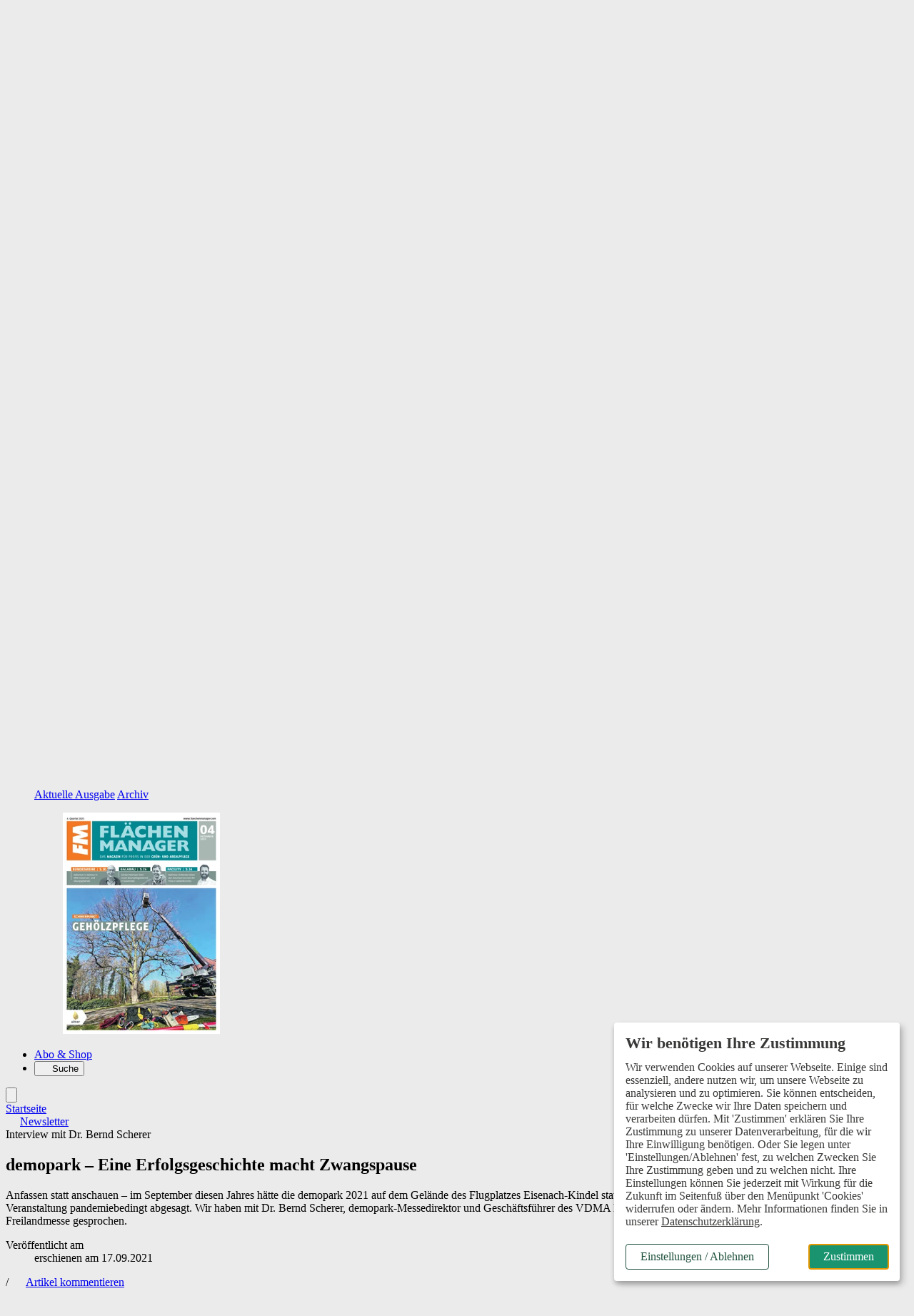

--- FILE ---
content_type: text/html; charset=ISO-8859-1
request_url: https://www.flaechenmanager.com/article-6963393-101150/demopark-eine-erfolgsgeschichte-macht-zwangspause-.html
body_size: 31280
content:
<!DOCTYPE html>
<html style="background:#ebebeb" lang="de">
<head>

	<title>demopark – Eine Erfolgsgeschichte macht Zwangspause - Das Magazin für Profis in der Grün- und Arealpflege</title>
<meta name="description" content="Anfassen statt anschauen – im September diesen Jahres hätte die demopark 2021 auf dem Gelände des Flugplatzes Eisenach-Kindel stattfinden sollen. Wie so viele Messen wurde jedoch auch diese Veranstaltung pandemiebedingt abgesagt. Wir haben mit Dr." />
<meta name="page-topic" content="Magazin für die Grün- und Arealpflege" />
<meta name="Page-type" content="Kommerzielle Organisation" />
<meta name="robots" content="index, follow" />
<link rel="canonical" href="https://www.flaechenmanager.com/article-6963393-101150/demopark-eine-erfolgsgeschichte-macht-zwangspause-.html" />
	<meta property="og:title" content="demopark – Eine Erfolgsgeschichte macht Zwangspause" />
<meta property="og:description" content="Anfassen statt anschauen – im September diesen Jahres hätte die demopark 2021 auf dem Gelände des Flugplatzes Eisenach-Kindel stattfinden sollen. Wie so viele Messen wurde jedoch auch diese..." />
<meta property="og:type" content="article" />
<meta property="og:url" content="https://www.flaechenmanager.com/article-6963393-101150/demopark-eine-erfolgsgeschichte-macht-zwangspause-.html" />
<meta property="og:image" content="https://www.flaechenmanager.com/vorlagen/webapp/cache/cms/interview-schererbernd_gy4tmmztheyvu.jpg" />
<meta property="og:image:width" content="1200" />
<meta property="og:image:height" content="857" />
<meta property="og:site_name" content="Flächenmanager" />
	<meta name="twitter:card" content="summary_large_image" />
<meta name="twitter:title" content="demopark – Eine Erfolgsgeschichte macht Zwangspause" />
<meta name="twitter:description" content="Anfassen statt anschauen – im September diesen Jahres hätte die demopark 2021 auf dem Gelände des Flugplatzes Eisenach-Kindel stattfinden sollen. Wie so viele Messen wurde jedoch auch diese..." />
<meta name="twitter:image" content="https://www.flaechenmanager.com/vorlagen/webapp/cache/cms/interview-schererbernd_gy4tmmztheyvu.jpg" />
<meta name="twitter:url" content="https://www.flaechenmanager.com/article-6963393-101150/demopark-eine-erfolgsgeschichte-macht-zwangspause-.html" />

	<meta charset="ISO-8859-1" />
	<meta name="Author" content="Verlag Eugen Ulmer" />
	<meta name="Publisher" content="Verlag Eugen Ulmer" />
	<meta name="Copyright" content="Verlag Eugen Ulmer" />
	<meta name="Audience" content="Alle" />
	<meta name="content-language" content="de" />

	<meta name="viewport" content="width=device-width, initial-scale=1.0" />

	<base href="https://www.flaechenmanager.com/vorlagen/webapp/cms/flaechenmanager/default/page.htm" target="_self" />

	<!-- Icons -->
	<link rel="icon" type="image/svg+xml" sizes="any" href="../images/favicon.svg" />
	<link rel="icon" type="image/png" href="../images/favicon-96x96.png" sizes="96x96" />
	<link rel="shortcut icon" href="../images/favicon.ico" />
	<link rel="apple-touch-icon" sizes="180x180" href="../images/apple-touch-icon.png" />
	<link rel="manifest" href="/site.webmanifest" />

	<script src="/assets/js/jquery/3.6.0/jquery.min.js"></script>

	<link rel="alternate" type="application/rss+xml" href="https://www.flaechenmanager.com/artikel.dll/RSS?MID=101150 " title="FLÄCHENMANAGER - Das Magazin für Profis in der Grün- und Arealpflege" />

	<link rel="stylesheet" type="text/css" href="../../_default_tailwind3_zeitschriften/css/flaechenmanager/styles-flaechenmanager.css?20251120" media="all" />

	<!-- Lokale Einbindung Font Awesome -->
	<link href="/assets/fonts/fontawesome-7/css/all.min.css" rel="stylesheet">

	<!-- AlpineJS -->
	<script defer src="/assets/js/alpinejs/3.10.2/cdn.min.js"></script>
	<script defer src="/assets/js/@alpinejs/intersect/3.10.2/cdn.min.js"></script>

	<!-- Slider Glide.js CSS -->
	<link rel="stylesheet" href="/assets/js/@glidejs/3.5.2/css/glide.core.min.css">

	<!-- Chatbot CSS -->
	<link rel="stylesheet" type="text/css" href="/assets/css/chatbot/chatbot-styles.css" />

	<!-- Adserver -->
	<script src="/assets/js_cms/adserver.js" defer></script>
	<script src="https://cdn.adspirit.de/adasync.min.js" defer></script>

	<!-- Klaro -->
	<link rel="stylesheet" type="text/css" href="/assets/css/klaro_cookie_consent.css" />
	<script defer charset="utf-8" src="/assets/js/klaro/0.7.18/klaro_config_tagmanager_matomo.js"></script>
	<script defer charset="utf-8" src="/assets/js/klaro/0.7.18/klaro_modal.js"></script>
	<script defer charset="utf-8" src="/assets/js/klaro/0.7.18/klaro_modal_helper.js"></script>

	<!-- matomo -->
		<!-- Matomo Tracking Code -->
	<script>
			var _paq = (window._paq = window._paq || []);

			var excludePaths = ["/preview/", "/test/"];
			var excludeHosts = ["localhost"];

			var isExcludedPath = excludePaths.some(function (path) {
				return window.location.pathname.indexOf(path) !== -1;
			});

			var isExcludedHost = excludeHosts.some(function (host) {
				return window.location.hostname.indexOf(host) !== -1;
			});

			var isExcluded = isExcludedPath || isExcludedHost;

			if (isExcluded) {
				console.log("Tracking deaktiviert für diese Seite.");
				// Tracking deaktivieren
				_paq.push(["disableCookies"]);
				_paq.push(["setDoNotTrack", true]);
			} else {
				// Tracking aktivieren
				console.log("Matomo aktiv");
				_paq.push(["requireCookieConsent"]);
				_paq.push(["setUserId", "0"]);
				_paq.push(["trackPageView"]);
				_paq.push(["enableLinkTracking"]);
				/* Is User logged in? */
				const userIsLoggedIn = "" === "" ? false : true;
				console.log(userIsLoggedIn);
				if (userIsLoggedIn) {
					_paq.push(['setCustomDimension', 1, 'yes']);
				} else {
					_paq.push(['setCustomDimension', 1, 'no']);
				}
			}
			(function () {
				var u = "https://ulmer.matomo.cloud/";
				_paq.push(["setTrackerUrl", `${u}matomo.php`]);
				_paq.push(["setSiteId", "18"]);
				var d = document;
				var g = d.createElement("script");
				var s = d.getElementsByTagName("script")[0];
				g.async = true;
				g.src = "https://cdn.matomo.cloud/ulmer.matomo.cloud/matomo.js";
				s.parentNode.insertBefore(g, s);
			})();
		</script>

	<!--  Matomo Tracking Code -->

		<script data-type="application/javascript" type="text/plain" data-name="google_tag_manager">

	(function(w,d,s,l,i){w[l]=w[l]||[];w[l].push({'gtm.start':
	new Date().getTime(),event:'gtm.js'});var f=d.getElementsByTagName(s)[0],
	j=d.createElement(s),dl=l!='dataLayer'?'&l='+l:'';j.async=true;j.src=
	'https://www.googletagmanager.com/gtm.js?id='+i+dl;f.parentNode.insertBefore(j,f);
	})(window,document,'script','dataLayer','GTM-P43KVHB');
	</script>

	<!--TGoogle_Markup_Builder.PlaceHolder_Handle_HEADER:Done//-->
<script type="application/ld+json">
{"@context":"https://schema.org","@type":"Article","image":"https://www.flaechenmanager.com/vorlagen/webapp/cache/cms/interview-schererbernd_gy4tmmztheyvu.jpg","description":"Anfassen statt anschauen – im September diesen Jahres hätte die demopark 2021 auf dem Gelände des Flugplatzes Eisenach-Kindel stattfinden sollen. Wie so viele Messen wurde jedoch auch diese Veranstaltung pandemiebedingt abgesagt. Wir haben mit Dr. Bernd Scherer, demopark-Messedirektor und Geschäftsführer des VDMA Landtechnik, vor dem eigentlich geplanten Termin über die Freilandmesse gesprochen.","headline":"demopark – Eine Erfolgsgeschichte macht Zwangspause","datePublished":"2021-09-17T14:48:00+01:00","dateModified":"2026-01-29T20:15:32+01:00","isAccessibleForFree":"True"}
</script>

	<!-- datalayer -->
	<script>
dataLayer = window.dataLayer || [];
</script>

</head>
<body class="relative">

		<!-- Google Tag Manager (noscript) -->
	<noscript><iframe data-name="google_tag_manager" data-src="https://www.googletagmanager.com/ns.html?id=GTM-P43KVHB" height="0" width="0" style="display:none;visibility:hidden"></iframe></noscript>

	<!-- End Google Tag Manager (noscript) -->


	<div class="relative">

			<!-- Skip-Links Barrierefreiheit -->
		<div role="region" aria-label="Schnellzugriffsmenü">
		<a href="javascript:void(0);" class="skip-link js-ba-einstellungen-modal">Barrierefreiheits-Einstellungen öffnen</a>
		<a href="/article-6963393-101150/demopark-eine-erfolgsgeschichte-macht-zwangspause-.html#ba-main-content" class="skip-link">Zum Hauptinhalt springen</a>
		<a href="/article-6963393-101150/demopark-eine-erfolgsgeschichte-macht-zwangspause-.html#ba-main-navigation" class="skip-link">Zur Navigation springen</a>
		<a href="/article-6963393-101150/demopark-eine-erfolgsgeschichte-macht-zwangspause-.html#focus-search-input" class="skip-link">Zur Suche springen</a>
		<a href="/article-6963393-101150/demopark-eine-erfolgsgeschichte-macht-zwangspause-.html#ba-footer" class="skip-link">Zum Footer springen</a>
	</div>

	<script>
		document.addEventListener("DOMContentLoaded", function() {
			const links = document.querySelectorAll("a[href^=\"/article-6963393-101150/demopark-eine-erfolgsgeschichte-macht-zwangspause-.html#\"]");
			links.forEach(function(link) {
				const href = link.getAttribute("href");
				const id = href.replace("/article-6963393-101150/demopark-eine-erfolgsgeschichte-macht-zwangspause-.html#", "");
				if (!document.getElementById(id)) {
					link.classList.add("hidden");
				}
			});
		});
	</script>


	<!-- mobile header -->
	<div class="sticky top-0 z-50 flex items-center block h-12 align-middle bg-white border-b-4 border-b-neutral-50 lg:hidden">
		<div class="shrink-0">
			<a href="https://www.flaechenmanager.com" aria-label="Zur Startseite">
				<img src="../images/logo_flaechenmanager_kompakt.svg" width="128" height="32" alt="Logo Flaechenmanager" class="inline-block w-auto h-8 ml-4" />
			</a>
		</div>
		<div x-data="{id: 'offcanvas'}" class="relative block pl-4 text-sm font-bold text-right align-middle grow lg:text-lg text-primary-600">
			<button type="button" class="w-16 h-12" @click="$dispatch('open-dropdown',{id})" aria-haspopup="menu" aria-label="Menü öffnen">
				<i class="text-2xl fa-solid fa-bars" aria-hidden="true"><span class="sr-only">Menü öffnen</span></i>
			</button>
		</div>
	</div>

	<!-- Offcanvas -->
	<div id="offcanvas" class="fixed top-0 right-0 z-50 invisible w-10/12 h-full max-w-lg min-h-screen overflow-x-visible overflow-y-scroll shadow-lg lg:hidden md:w-2/3 bg-neutral-100" x-data="offcanvas()" x-show="open" @open-dropdown.window="if ($event.detail.id == 'offcanvas') openOverlay()" @keydown.window.escape="closeOverlay()" @keydown="trapTab($event)" @click.away="closeOverlay()" x-transition:enter="transition ease-out duration-200 origin-right" x-transition:enter-start="transform scale-x-0 opacity-0" x-transition:enter-end=" transform scale-x-100 opacity-100" x-transition:leave="transition ease-out duration-200 origin-right" x-transition:leave-start=" transform scale-x-100 opacity-100" x-transition:leave-end=" transform scale-x-0 opacity-0" x-cloak :class="{ 'visible' : open , 'invisible' : !open}" style="z-index: 100;">
		<div x-data="{id: 'offcanvas'}" class="absolute top-0 right-0 w-12 h-12">
			<button type="button" class="w-12 h-12" @click="closeOverlay()" aria-label="Menü schließen">
				<i class="text-2xl fa-solid fa-xmark text-primary-700"></i>
			</button>
		</div>
		<div class="px-6 pb-32 leading-7">
			<div class="px-6 py-4 mb-8 -mx-6 bg-neutral-200">
					<div id="off-canvas-login-wrapper" class="mb-2">
		<form action="/artikel.dll/LOGIN" method="post">
			
<input type="hidden" id="UID" name="UID" value="C2E8CBA1D49C2BB52FB735FCA286A9569AECCDE5" />
<input type="hidden" id="MID" name="MID" value="101150" />
			<input type="hidden" name="PCMD" value="~094149443D36393633333933264D49443D313031313530">
			<input type="submit" name="Anmelden" value="Anmelden" id="Anmelden" class="py-2 cursor-pointer block text-lg font-bold text-primary-700">
		</form>
		<div>
			<span class="block font-light leading-snug mt-1 mb-2"><span class="font-semibold text-gray">Noch kein Abo?</span> Mit einem kostenlosen Test-Abo haben Sie direkten Zugriff auf alle Online-Inhalte.</span>
			<a href="https://abo.ulmer.de/uaksd-7767787/flaechenmanager-print-test-abo-.html" class="button--primary button--small" target="_blank">zum Test-Abo</a>
		</div>
	</div>

			</div>
			<button type="button" id="focus-search-input-offcanvas" class="block mb-4 text-xl font-bold cursor-pointer js-focus-search-input text-primary-700" x-data="{id: 'modalSuche'}" @click="$dispatch('open-modal',{id})">Suche</button>
			<a href="https://www.flaechenmanager.com" class="block mb-4 text-xl font-bold text-primary-700">Startseite</a>
			<div class="mb-8">
				<span class="block my-2 text-xl font-bold tracking-wide text-primary-700">Aktuelles</span>
				<ul id="offcanvas-aktuelles" >
<li class="" id="menuID_203908"><a href="/aktuelles/nachrichten/203908.html" class="">Nachrichten</a>
</li><li class="" id="menuID_204120"><a href="/aktuelles/kommentar/204120.html" class="">Kommentar</a>
</li><li class="" id="menuID_203909"><a href="/aktuelles/produkte/203909.html" class="">Produkte</a>
</li><li class="" id="menuID_204121"><a href="/aktuelles/unternehmensmeldungen/204121.html" class="">Unternehmensmeldungen</a>
</li><li class="" id="menuID_203910"><a href="/aktuelles/termine/203910.html" class="">Termine</a>
</li><li class="" id="menuID_203911"><a href="/aktuelles/termin-eintragen/203911.html" class="">Termin eintragen</a>
</li>
</ul>
			</div>
			<div class="mb-8">
				<span class="block my-2 text-xl font-bold tracking-wide text-primary-700">Themen</span>
				<ul id="offcanvas-aktuelles" >
<li class="" id="menuID_203913"><a href="/themen/baumpflege/203913.html" class="">Baumpflege</a>
</li><li class="" id="menuID_203914"><a href="/themen/betrieb-management/203914.html" class="">Betrieb & Management</a>
</li><li class="" id="menuID_203915"><a href="/themen/flaechenreinigung/203915.html" class="">Flächenreinigung</a>
</li><li class="" id="menuID_203916"><a href="/themen/pflanzenschutz-schaedlingsvorsorge/203916.html" class="">Pflanzenschutz & Schädlingsvorsorge</a>
</li><li class="" id="menuID_203917"><a href="/themen/pflegetechnik-fuhrpark/203917.html" class="">Pflegetechnik & Fuhrpark</a>
</li><li class="" id="menuID_203918"><a href="/themen/rasen-gruenflaechen/203918.html" class="">Rasen & Grünflächen</a>
</li><li class="" id="menuID_204123"><a href="/themen/sportflaechen-spielplaetze/204123.html" class="">Sportflächen & Spielplätze</a>
</li><li class="" id="menuID_204122"><a href="/themen/winterdienst/204122.html" class="">Winterdienst</a>
</li><li class="" id="menuID_203919"><a href="/themen/themen-a-z/203919.html" class="">Themen A-Z</a>
</li>
</ul>
			</div>
			<div class="mb-8">
				<span class="block my-2 text-xl font-bold tracking-wide text-primary-700">Magazin</span>
				<ul id="offcanvas-aktuelles" >
<li class="" id="menuID_203921"><a href="https://www.flaechenmanager.com/ctoc-209596-203922/ctoc-.html" class="">Aktuelle Ausgabe</a>
</li><li class="" id="menuID_203922"><a href="/magazin/archiv/203922.html" class="">Archiv</a>
</li><li class="" id="menuID_204164"><a href="/magazin/sonderhefte/204164.html" class="">Sonderhefte</a>
</li><li class="hasChild" id="menuID_203924"><a href="/magazin/newsletter/203924.html" class="hasChild">Newsletter</a>
</li>
</ul>
				<ul>
					<li>
						<a href="/ueber-uns/team-kontakt/203944.html" >Team & Kontakt</a>
					</li>
				</ul>
			</div>
			<div class="mb-8">
				<a href="https://abo.ulmer.de/zeitschriften/flaechenmanager/201668.html" class="block mb-4 text-xl font-bold text-primary-700" target="_blank">Abo & Shop</a>
			</div>
			<div class="mb-8">
				<span class="block my-2 text-xl font-bold tracking-wide text-primary-700">Branchendienste</span>
				<ul id="offcanvas-top-navigation" >
<li class="" id="menuID_203934"><a href="/stellenmarkt/203934.html" class="">Stellenmarkt</a>
</li>
</ul>
			</div>
		</div>
	</div>

	<!-- desktop header -->
	<div id="js-header-top-container" class="container hidden pt-4 pb-4 mt-4 bg-white lg:block">
		<div class="flex justify-end mb-2">
				<ul class="inline-flex items-center text-sm space-x-3"  id="top-navigation" >
<li class="" id="menuID_203934"><a href="/stellenmarkt/203934.html" class="">Stellenmarkt</a>
</li>
</ul>
	<form action="/artikel.dll/LOGIN" method="post">
		
<input type="hidden" id="UID" name="UID" value="C2E8CBA1D49C2BB52FB735FCA286A9569AECCDE5" />
<input type="hidden" id="MID" name="MID" value="101150" />
		<input type="hidden" name="PCMD" value="~094149443D36393633333933264D49443D313031313530">
		<input type="submit" name="Anmelden" value="Anmelden" id="Anmelden" class="ml-3 font-bold leading-snug cursor-pointer text-primary text-link hover:text-secondary">
	</form>

			<button type="button" class="flex items-center px-2 ml-3 font-semibold leading-snug text-white rounded-sm cursor-pointer bg-primary-400" aria-haspopup="dialog" aria-controls="overlay" aria-expanded="false" x-data="{id: 'SubscriberBenefitsGsm'}" @click="$dispatch('open-modal',{id})">Abo-Vorteile nutzen</button>
		</div>
		<a href="https://www.flaechenmanager.com">
			<img src="../images/logo_flaechenmanager.svg" alt="Flaechenmanager" height="112" class="w-auto -ml-1 h-28" />
		</a>
	</div>

	<!-- desktop header sticky -->
	<header class="sticky top-0 z-50 hidden mb-1 lg:block">
		<nav id="ba-main-navigation" role="navigation" aria-label="Hauptnavigation" class="container relative z-10 block px-0 text-gray-900 bg-white border-b-4" style="border-color:#ebebeb">
			<ul class="container flex">
				<li id="js-logo-sticky-header" class="hidden transition duration-300">
					<a href="https://www.flaechenmanager.com" class="relative block py-2 pr-6">
						<img src="../images/logo_flaechenmanager_kompakt.svg" width="112" height="28" alt="Flaechenmanager" class="w-auto h-7" />
					</a>
				</li>
				<li id="js-startseite-sticky-header" class="z-10 -ml-3 transition duration-300 ease-in-out hover:bg-neutral-100">
					<a href="https://www.flaechenmanager.com" class="relative block px-3 py-2 text-sm font-semibold lg:text-lg xl:text-lg text-primary-600">Startseite</a>
				</li>
				<li class="transition duration-300 ease-in-out hoverable hover:bg-neutral-100 z-1">
					<button type="button" class="relative block px-3 py-2 text-sm font-semibold lg:text-lg xl:text-lg text-primary-600 icon" aria-haspopup="true" aria-expanded="false">
						Aktuelles
					</button>
					<div class="z-50 mb-16 border-t shadow-lg bg-neutral-100 mega-menu sm:mb-0 border-neutral-100">
						<div class="flex flex-wrap justify-between w-full mx-auto">
							<div class="grid w-full grid-cols-12">
								<div class="relative col-span-5 p-6 pl-16 bg-neutral-100">
									<div class="absolute top-0 z-0 w-full h-full bg-white -right-1" style="clip-path: polygon(85% 0, 100% 0%, 100% 100%, 90% 100%);"></div>
									<span class="block mb-4 text-lg font-bold text-primary-700">Aktuelles</span>
									<ul class="mainmenu-list px-0 w-full sm:w-full md:w-1/2 lg:w-2/3 border-solid sm:border-none md:border-primary md:border-r-2 md:border-r lg:border-b-0"  id="mainmenu" >
<li class="" id="menuID_203908"><a href="/aktuelles/nachrichten/203908.html" class="">Nachrichten</a>
</li><li class="" id="menuID_204120"><a href="/aktuelles/kommentar/204120.html" class="">Kommentar</a>
</li><li class="" id="menuID_203909"><a href="/aktuelles/produkte/203909.html" class="">Produkte</a>
</li><li class="" id="menuID_204121"><a href="/aktuelles/unternehmensmeldungen/204121.html" class="">Unternehmensmeldungen</a>
</li><li class="" id="menuID_203910"><a href="/aktuelles/termine/203910.html" class="">Termine</a>
</li><li class="" id="menuID_203911"><a href="/aktuelles/termin-eintragen/203911.html" class="">Termin eintragen</a>
</li>
</ul>
								</div>
								<div class="col-span-7 p-6 pr-16 bg-white">
									<div class="flex flex-row gap-12">
										<div class="w-6/12">
											<span class="block mb-4 text-lg font-bold text-primary-700">News</span>
												<ul class="p-0 m-0">
		

	<li class="mb-4 ml-0 group">
		<article>
			<span class="block text-sm dachzeile--color">
				<time class="hidden">19.01.2026</time>Standorte mit temporärer Überflutung
			</span>
			<a href="/aktuelles/nachrichten/article-8367274-203908/broschuere-mit-geeigneten-baumarten-erschienen-.html">
				<span class="block mb-2 font-semibold leading-5 transition duration-300 ease-in-out text-md text-primary-700 hover:text-secondary">Broschüre mit geeigneten Baumarten erschienen</span>
			</a>
		</article>
	</li>


	<li class="mb-4 ml-0 group">
		<article>
			<span class="block text-sm dachzeile--color">
				<time class="hidden">15.01.2026</time>Wettbewerb Tilia Awards ausgeschrieben
			</span>
			<a href="/aktuelles/nachrichten/article-8363799-203908/loesungen-mit-pflanzen-gesucht-.html">
				<span class="block mb-2 font-semibold leading-5 transition duration-300 ease-in-out text-md text-primary-700 hover:text-secondary">Lösungen mit Pflanzen gesucht</span>
			</a>
		</article>
	</li>


	<li class="mb-4 ml-0 group">
		<article>
			<span class="block text-sm dachzeile--color">
				<time class="hidden">15.01.2026</time>Deutsches Institut für Urbanistik (Difu)
			</span>
			<a href="/aktuelles/nachrichten/article-8363788-203908/kommunen-investieren-mehr-in-biodiversitaet-.html">
				<span class="block mb-2 font-semibold leading-5 transition duration-300 ease-in-out text-md text-primary-700 hover:text-secondary">Kommunen investieren mehr in Biodiversität</span>
			</a>
		</article>
	</li>


	</ul>

	

										</div>
										<div class="w-6/12">
											<span class="block mb-4 text-lg font-bold text-primary-700">Firmen informieren</span>
												<ul class="p-0 m-0">
		

	<li class="mb-4 ml-0 group">
		<article>
			<span class="block text-sm dachzeile--color">
				<time class="hidden">16.01.2026</time>Ehemaliger Chef von AS-Motor
			</span>
			<a href="/aktuelles/unternehmensmeldungen/article-8364047-204121/trauer-um-eberhard-lange-.html">
				<span class="block mb-2 font-semibold leading-5 transition duration-300 ease-in-out text-md text-primary-700 hover:text-secondary">Trauer um Eberhard Lange</span>
			</a>
		</article>
	</li>


	<li class="mb-4 ml-0 group">
		<article>
			<span class="block text-sm dachzeile--color">
				<time class="hidden">13.01.2026</time>
			</span>
			<a href="/aktuelles/unternehmensmeldungen/article-8349247-204121/emil-frey-group-wird-generalvertriebspartner-fuer-fuso-in-europaeischen-schluesselmaerkten-.html">
				<span class="block mb-2 font-semibold leading-5 transition duration-300 ease-in-out text-md text-primary-700 hover:text-secondary">Emil Frey Group wird Generalvertriebspartner für FUSO in europäischen Schlüsselmärkten</span>
			</a>
		</article>
	</li>


	<li class="mb-4 ml-0 group">
		<article>
			<span class="block text-sm dachzeile--color">
				<time class="hidden">02.12.2025</time>Grand Opening:
			</span>
			<a href="/aktuelles/unternehmensmeldungen/article-8315785-204121/htrius-eroeffnet-neuen-unternehmensstandort-in-horb-am-neckar-.html">
				<span class="block mb-2 font-semibold leading-5 transition duration-300 ease-in-out text-md text-primary-700 hover:text-secondary">hTRIUS eröffnet neuen Unternehmensstandort in Horb am Neckar</span>
			</a>
		</article>
	</li>


	</ul>

	

										</div>
									</div>
								</div>
							</div>
						</div>
					</div>
				</li>
				<li class="hidden transition duration-300 ease-in-out hoverable hover:bg-neutral-100 sm:block">
					<button type="button" class="relative block px-3 py-2 text-sm font-semibold lg:text-lg xl:text-lg text-primary-600 icon" aria-haspopup="true" aria-expanded="false">
						Themen
					</button>
					<div class="z-50 mb-16 border-t shadow-lg bg-neutral-100 mega-menu sm:mb-0 border-neutral-100">
						<div class="flex flex-wrap justify-between w-full mx-auto">
							<div class="grid w-full grid-cols-12">
								<div class="relative col-span-5 p-6 pl-16">
									<div class="absolute top-0 z-0 w-full h-full bg-white -right-1" style="clip-path: polygon(85% 0, 100% 0%, 100% 100%, 90% 100%);"></div>
									<span class="block mb-4 text-lg font-bold text-primary-700">Themen</span>
									<ul class="mainmenu-list px-0 w-full sm:w-full md:w-1/2 lg:w-2/3 border-solid sm:border-none md:border-primary md:border-r-2 md:border-r lg:border-b-0"  id="mainmenu" >
<li class="" id="menuID_203913"><a href="/themen/baumpflege/203913.html" class="">Baumpflege</a>
</li><li class="" id="menuID_203914"><a href="/themen/betrieb-management/203914.html" class="">Betrieb & Management</a>
</li><li class="" id="menuID_203915"><a href="/themen/flaechenreinigung/203915.html" class="">Flächenreinigung</a>
</li><li class="" id="menuID_203916"><a href="/themen/pflanzenschutz-schaedlingsvorsorge/203916.html" class="">Pflanzenschutz & Schädlingsvorsorge</a>
</li><li class="" id="menuID_203917"><a href="/themen/pflegetechnik-fuhrpark/203917.html" class="">Pflegetechnik & Fuhrpark</a>
</li><li class="" id="menuID_203918"><a href="/themen/rasen-gruenflaechen/203918.html" class="">Rasen & Grünflächen</a>
</li><li class="" id="menuID_204123"><a href="/themen/sportflaechen-spielplaetze/204123.html" class="">Sportflächen & Spielplätze</a>
</li><li class="" id="menuID_204122"><a href="/themen/winterdienst/204122.html" class="">Winterdienst</a>
</li><li class="" id="menuID_203919"><a href="/themen/themen-a-z/203919.html" class="">Themen A-Z</a>
</li>
</ul>
								</div>
								<div class="col-span-7 p-6 pr-16 bg-white">
									<div class="flex flex-row gap-6">
										<div class="w-6/12">
											<span class="block mb-4 text-lg font-bold text-primary-700">Themen A-Z</span>
											<p class="mb-6 font-light">Suchen und finden leicht gemacht: Informieren Sie sich zielgerichtet über aktuelle Themen der Branche. Unsere Schlüsselworte helfen Ihnen, relevante Inhalte zu entdecken.</p>
											<a href="/themen/themen-a-z/203919.html"  class="button--small button--secondary">zu den Themen</a>
										</div>
										<div class="w-6/12">
											<span class="block mb-4 text-lg font-bold text-primary-700">Meistgelesene Beiträge</span>
												<ul>
			<li class="mb-4 ml-0 group">
		<article>
			<span class="block text-sm dachzeile--color">
				<time class="hidden">22.10.2021</time>Checkliste "Baumschutz auf der Baustelle"
			</span>
			<a href="/themen/baumpflege/article-6993482-203913/das-muessen-sie-fuer-bauarbeiten-im-bereich-von-baeumen-beachten-.html">
				<span class="block mb-2 font-semibold leading-5 transition duration-300 ease-in-out text-md text-primary-700 hover:text-secondary">Das müssen Sie für Bauarbeiten im Bereich von Bäumen beachten</span>
			</a>
		</article>
	</li>


	<li class="mb-4 ml-0 group">
		<article>
			<span class="block text-sm dachzeile--color">
				<time class="hidden">29.08.2024</time>Verkehrssicherheit und Naturschutz
			</span>
			<a href="/themen/baumpflege/article-7992889-203913/noch-einige-jahre-als-habitatbaeume-nuetzlich-.html">
				<span class="block mb-2 font-semibold leading-5 transition duration-300 ease-in-out text-md text-primary-700 hover:text-secondary">Noch einige Jahre als Habitatbäume nützlich</span>
			</a>
		</article>
	</li>


	<li class="mb-4 ml-0 group">
		<article>
			<span class="block text-sm dachzeile--color">
				<time class="hidden">29.07.2024</time>Gesundheitsrisiko Lärm
			</span>
			<a href="/themen/baumpflege/article-7978296-203913/sind-motorsaegen-zu-laut-.html">
				<span class="block mb-2 font-semibold leading-5 transition duration-300 ease-in-out text-md text-primary-700 hover:text-secondary">Sind Motorsägen zu laut?</span>
			</a>
		</article>
	</li>

	</ul>

										</div>
									</div>
								</div>
							</div>
						</div>
					</div>
				</li>
				<li class="hidden transition duration-300 ease-in-out hoverable hover:bg-neutral-100 sm:block">
					<button type="button" class="relative block px-3 py-2 text-sm font-semibold lg:text-lg xl:text-lg text-primary-600 icon" aria-haspopup="true" aria-expanded="false">
						Magazin
					</button>
					<div class="z-50 mb-16 overflow-hidden border-t shadow-lg bg-neutral-100 mega-menu sm:mb-0 border-neutral-100">
						<div class="flex flex-wrap justify-between w-full mx-2 mx-auto">
							<div class="grid w-full grid-cols-12">
								<div class="relative col-span-5 p-6 pl-16">
									<div class="absolute top-0 z-0 w-full h-full bg-white -right-1" style="clip-path: polygon(85% 0, 100% 0%, 100% 100%, 90% 100%);"></div>
									<span class="block mb-4 text-lg font-bold text-primary-700">Magazin</span>
									<ul class="mainmenu-list px-0 w-full sm:w-full md:w-1/2 lg:w-2/3 border-solid sm:border-none md:border-primary md:border-r-2 md:border-r lg:border-b-0"  id="mainmenu" >
<li class="" id="menuID_203921"><a href="https://www.flaechenmanager.com/ctoc-209596-203922/ctoc-.html" class="">Aktuelle Ausgabe</a>
</li><li class="" id="menuID_203922"><a href="/magazin/archiv/203922.html" class="">Archiv</a>
</li><li class="" id="menuID_204164"><a href="/magazin/sonderhefte/204164.html" class="">Sonderhefte</a>
</li><li class="hasChild" id="menuID_203924"><a href="/magazin/newsletter/203924.html" class="hasChild">Newsletter</a>
</li>
</ul>
									<ul class="w-full px-0 pb-6 border-solid mainmenu-list sm:w-full md:w-1/2 lg:w-2/3 sm:border-none md:border-primary md:border-r-2 md:border-r lg:border-b-0 lg:pt-3">
										<li class="pt-2"><a href="/ueber-uns/team-kontakt/203944.html">Team & Kontakt</a></li>
									</ul>
								</div>
								<div class="col-span-4 py-6 pl-6 pr-12 bg-white">
									<span class="block mb-4 text-lg font-bold text-primary-700">Das Magazin</span>
									<p class="mb-4 text-sm font-light">Lesen Sie FLÄCHENMANAGER, das Magazin für Entscheider in der Grün- und Arealpflege, gedruckt oder als E-Paper. Viermal im Jahr liefert die Redaktion alle Informationen, die Pflegeprofis brauchen &mdash; straff und unterhaltsam aufbereitet &mdash; direkt zu Ihnen nach Hause oder an Ihren Arbeitsplatz.</p>
									<a href="/magazin/aktuelle-ausgabe/203921.html" class="button--secondary button--small">Aktuelle Ausgabe</a>
									<a href="/magazin/archiv/203922.html" class="button--secondary button--small">Archiv</a>
								</div>
								<div class="col-span-3 p-6 bg-white">
									<div><figure><picture><source type="image/webp" srcset="https://www.flaechenmanager.com/vorlagen/webapp/cache/cms/cover_haztgmjqgm2a-150x211.webp 150w,
https://www.flaechenmanager.com/vorlagen/webapp/cache/cms/cover_haztgmjqgm2a-300x423.webp 300w,
https://www.flaechenmanager.com/vorlagen/webapp/cache/cms/cover_haztgmjqgm2a-500x706.webp 500w,
https://www.flaechenmanager.com/vorlagen/webapp/cache/cms/cover_haztgmjqgm2a-900x1271.webp 900w,
https://www.flaechenmanager.com/vorlagen/webapp/cache/cms/cover_haztgmjqgm2a-1300x1836.webp 1300w,
https://www.flaechenmanager.com/vorlagen/webapp/cache/cms/cover_haztgmjqgm2a-1700x2401.webp 1700w" sizes="(max-width: 439px) 100vw,(min-width: 440px) and (max-width: 767px) 50vw,(min-width: 768px) and (max-width: 999px) 25vw,(min-width: 1000px) and (max-width:1079px) 25vw,270px" /><img src="https://www.flaechenmanager.com/vorlagen/webapp/cache/cms/cover_haztgmjqgm2a-220x310.jpg" height="310" width="220" srcset="https://www.flaechenmanager.com/vorlagen/webapp/cache/cms/cover_haztgmjqgm2a-150x211.jpg 150w,
https://www.flaechenmanager.com/vorlagen/webapp/cache/cms/cover_haztgmjqgm2a-300x423.jpg 300w,
https://www.flaechenmanager.com/vorlagen/webapp/cache/cms/cover_haztgmjqgm2a-500x706.jpg 500w,
https://www.flaechenmanager.com/vorlagen/webapp/cache/cms/cover_haztgmjqgm2a-900x1271.jpg 900w,
https://www.flaechenmanager.com/vorlagen/webapp/cache/cms/cover_haztgmjqgm2a-1300x1836.jpg 1300w,
https://www.flaechenmanager.com/vorlagen/webapp/cache/cms/cover_haztgmjqgm2a-1700x2401.jpg 1700w" sizes="(max-width: 439px) 100vw,(min-width: 440px) and (max-width: 767px) 50vw,(min-width: 768px) and (max-width: 999px) 25vw,(min-width: 1000px) and (max-width:1079px) 25vw,270px" class="thumbnail border-4 border-white shadow-lg absolute transform rotate-3 mt-4 -ml-12" alt=""  loading="lazy"  /></picture></figure></div>
								</div>
							</div>
						</div>
					</div>
				</li>
				<li class="hidden transition duration-300 ease-in-out hover:bg-neutral-100 sm:block">
					<a href="https://abo.ulmer.de/zeitschriften/flaechenmanager/201668.html" class="relative block px-3 py-2 text-sm font-semibold lg:text-lg text-primary-600 icon" target="_blank">Abo &amp; Shop</a>
				</li>
				<li class="transition duration-300 ease-in-out hover:bg-neutral-100 group">
					<button type="button" id="focus-search-input" class="block px-3 py-2 text-sm font-semibold cursor-pointer js-focus-search-input lg:text-lg xl:text-lg text-primary-600" x-data="{id: 'modalSuche'}" @click="$dispatch('open-modal',{id})"><i class="mr-2 text-sm fa-solid fa-magnifying-glass text-primary group-hover:text-primary"></i>Suche</button>
				</li>
			</ul>
		</nav>
	</header>

		<button type="button" id="ba-overlay-button" class="js-ba-einstellungen-modal fixed z-[51] flex items-center justify-center w-12 h-12 p-3 text-white transition !rounded-full shadow-lg cursor-pointer bottom-5 lg:top-32 lg:bottom-auto right-5 bg-primary-700 hover:bg-primary-800" aria-label="Einstellungen Barrierefreiheit öffnen" aria-haspopup="dialog" aria-controls="overlay" aria-expanded="false">
		<svg xmlns="http://www.w3.org/2000/svg" viewBox="0 0 38 48" class="inline-block w-auto h-auto" fill="currentColor">
			<path d="M19.26 0a5.717 5.717 0 1 1 0 11.434A5.717 5.717 0 0 1 19.26 0M1.235 14.65a3.426 3.426 0 0 1 4.503-1.801l1.7.729a29.96 29.96 0 0 0 23.64 0l1.7-.73a3.426 3.426 0 0 1 4.503 1.802 3.426 3.426 0 0 1-1.8 4.502l-1.702.729a36.2 36.2 0 0 1-7.66 2.33v7.16c0 .615.1 1.23.3 1.8l4.102 12.307a3.435 3.435 0 1 1-6.518 2.172l-3.487-10.462a1.335 1.335 0 0 0-1.258-.915c-.571 0-1.086.372-1.257.915L14.514 45.65a3.433 3.433 0 0 1-4.345 2.173 3.433 3.433 0 0 1-2.172-4.345l4.102-12.306q.3-.879.3-1.801v-7.146a37 37 0 0 1-7.66-2.33l-1.702-.729a3.426 3.426 0 0 1-1.8-4.502z" />
		</svg>
	</button>


			<!-- <a class="button button--primary" x-data="{id: 'modalSuche'}" @click="$dispatch('open-modal',{id})">Suche</a> -->

	<div x-data="{ modalSuche: false }" x-show="modalSuche" @open-modal.window="if ($event.detail.id === 'modalSuche') modalSuche = true" @close-modal.window="if ($event.detail.id === 'modalSuche') modalSuche = false" @keydown.escape.window="modalSuche = false" @click.away="modalSuche = false" x-transition:enter="transition ease-out duration-200" x-transition:enter-start="transform opacity-0" x-transition:enter-end="transform opacity-100" x-transition:leave="transition ease-in duration-200" x-transition:leave-start="transform opacity-100" x-transition:leave-end="transform opacity-0" class="top-0 left-0 flex items-center justify-center w-full h-full z-[110] fixed p-4" x-cloak>
		<div class="absolute w-full h-full bg-gray-200 sm:fixed opacity-90"></div>
		<div class="top-auto relative w-full max-w-3xl p-6 mx-6 mx-auto my-auto bg-white rounded-sm z-[110] sm:w-10/12 md:w-8/12 lg:w-6/12 xl:w-4/12 lg:p-8" @click.away="modalSuche = false">
			<div class="text-center">
				<h5 id="modal-search-title" class="block mb-1 text-xl font-bold leading-6 sm:text-2xl md:text-3xl text-primary-700">Suche</h5>
				<p class="block w-full mx-auto mb-6 text-lg font-light leading-6 sm:w-10/12">Geben Sie einen Suchbegriff ein<br />oder nutzen Sie einen Webcode aus dem Magazin.</p>
			</div>

			<!-- beginn -->

			<link rel="stylesheet" href="/assets/js/autoComplete/10.2.7/dist/css/autoComplete.css">

			<form id="search_form" name="form" method="post" action="/artikel.dll/SEARCHMASTER" data-url="/artikel.dll/ARTVIEWAJAX?LEXID=178833&MID=101150&KEY=" onsubmit="showmodalspinner()">
				<!-- bei unverschlüsselten URLs werden die Query-Parameter (MID) gelöscht, deswegen hier als hidden-Field  -->
				<input name="MID" value="203927" type="hidden">
				<input name="SEARCHTYP" type="hidden" id="SEARCHTYP" value="SEARCH_IN_WORDS">
				
<input type="hidden" id="UID" name="UID" value="C2E8CBA1D49C2BB52FB735FCA286A9569AECCDE5" />
<input type="hidden" id="MID" name="MID" value="101150" />
				<div class="flex flex-row gap-2">
					<div class="flex-auto">
						<label for="SEARCHVALUE" class="sr-only">Suchbegriff oder Webcode eingeben</label>
						<input id="SEARCHVALUE" class="input--base" name="SEARCHVALUE" type="text" placeholder="Suchbegriff oder Webcode..." value="" aria-describedby="search_instructions" autofocus />
						<span id="search_instructions" class="sr-only">Geben Sie einen Begriff oder Webcode ein und klicken Sie auf Suchen.</span>
					</div>
					<div class="flex-0">
						<input id="search_submit" type="submit" class="mb-0 shrink-0 button button--primary" style="height: 40px" value="Suchen" aria-label="Suche starten" />
					</div>
				</div>
			</form>

			<!-- end -->

			<button type="button" class="text-xl absolute top-0 right-0 py-1.5 px-2.5" @click="modalSuche = false" aria-label="Modal schließen">
				<i class="text-gray-300 transition duration-300 ease-in-out cursor-pointer fa-light fa-xmark hover:text-secondary"></i>
			</button>

			<!-- start loading spinner -->
			<div id="searchmodal-loading-spinner" class="absolute top-0 left-0 flex items-center justify-center hidden w-full h-full bg-white bg-opacity-75">

				<svg class="text-primary-200 animate-spin" viewBox="0 0 64 64" fill="none" xmlns="http://www.w3.org/2000/svg" width="64" height="64">
					<path d="M32 3C35.8083 3 39.5794 3.75011 43.0978 5.20749C46.6163 6.66488 49.8132 8.80101 52.5061 11.4939C55.199 14.1868 57.3351 17.3837 58.7925 20.9022C60.2499 24.4206 61 28.1917 61 32C61 35.8083 60.2499 39.5794 58.7925 43.0978C57.3351 46.6163 55.199 49.8132 52.5061 52.5061C49.8132 55.199 46.6163 57.3351 43.0978 58.7925C39.5794 60.2499 35.8083 61 32 61C28.1917 61 24.4206 60.2499 20.9022 58.7925C17.3837 57.3351 14.1868 55.199 11.4939 52.5061C8.801 49.8132 6.66487 46.6163 5.20749 43.0978C3.7501 39.5794 3 35.8083 3 32C3 28.1917 3.75011 24.4206 5.2075 20.9022C6.66489 17.3837 8.80101 14.1868 11.4939 11.4939C14.1868 8.80099 17.3838 6.66487 20.9022 5.20749C24.4206 3.7501 28.1917 3 32 3L32 3Z" stroke="currentColor" stroke-width="5" stroke-linecap="round" stroke-linejoin="round"></path>
					<path d="M32 3C36.5778 3 41.0906 4.08374 45.1692 6.16256C49.2477 8.24138 52.7762 11.2562 55.466 14.9605C58.1558 18.6647 59.9304 22.9531 60.6448 27.4748C61.3591 31.9965 60.9928 36.6232 59.5759 40.9762" stroke="currentColor" stroke-width="8" stroke-linecap="round" stroke-linejoin="round" class="text-primary"></path>
				</svg>

			</div>
			<!-- end loading spinner -->

		</div>

	</div>

	<script src="/assets/js/autoComplete/10.2.7/dist/autoComplete.min.js"></script>

	<script>
		function showmodalspinner() {
			document.getElementById("searchmodal-loading-spinner").classList.remove("hidden");
		}

		document.addEventListener('open-modal', function(event) {
			if (event.detail.id === 'modalSuche') {
			setTimeout(() => {
				const input = document.getElementById('SEARCHVALUE');
				if (input) input.focus();
			}, 50);
			}
		});

		document.addEventListener('keydown', function(e) {
			const modal = document.querySelector('[x-show="modalSuche"]');
			if (!modal || modal.offsetParent === null) return;

			const focusable = Array.from(modal.querySelectorAll(
				'a[href], area[href], input:not([disabled]), select:not([disabled]), textarea:not([disabled]), button:not([disabled]), iframe, object, embed, [tabindex]:not([tabindex="-1"]), [contenteditable]'
			)).filter(el => el.offsetParent !== null);

			if (focusable.length === 0) return;

			const first = focusable[0];
			const last = focusable[focusable.length - 1];

			if (e.key === 'Tab') {
				const active = document.activeElement;
				if (e.shiftKey && active === first) {
					e.preventDefault();
					last.focus();
				}
				else if (!e.shiftKey && active === last) {
					e.preventDefault();
					first.focus();
				}
				else if (!focusable.includes(active)) {
					e.preventDefault();
					first.focus();
				}
			}
		});

		function fetchSearch() {
			return async(query) => {
				const ajaxUrl = document.getElementById("search_form").getAttribute("data-url") + query;
				try {
					const source = await fetch(ajaxUrl);
					const data = await source.json();
					if (data.responseData.results) {
						return data.responseData.results;
					}
					return [];
				} catch (error) {
					console.log("Error: " + error);
					return error;
				}
			};
		}

		const resultsListConfig = {
			maxResults: 25
		};

		const autoCompleteSearchDesktop = new autoComplete({
			selector: "#SEARCHVALUE",
			placeHolder: "Suchbegriff oder Webcode...",
			data: {
				src: fetchSearch(),
				keys: ["keyword"]
			},
			resultsList: resultsListConfig,
			submit: true,
			events: {
				input: {
					selection: (event) => {
						const selection = event.detail.selection.value;
						autoCompleteSearchDesktop.input.value = selection.keyword;
						const form = document.getElementById("search_form");
						showmodalspinner();
						form.submit();
					}
				}
			}
		});
	</script>

	<script>
		const showSearchLinks = document.getElementsByClassName("js-focus-search-input");
		Array.from(showSearchLinks).forEach(btn => {
			btn.addEventListener("click", () => {
			setTimeout(() => document.getElementById("SEARCHVALUE").focus(), 300);
			});
		});
	</script>



	<script>
		/* Sticky Header */

		$(window).scroll(function(){
			if ($(window).scrollTop() >= 160) {
				$("#js-logo-sticky-header").removeClass("hidden");
			}
			else {
				$('#js-logo-sticky-header').addClass("hidden");            
			}
		});
	</script>

	<!-- Basic Menu Script-->
	<script src="/assets/js_cms/basic-menu-function.js"></script>


			<ins id="ad-halfpagead" class="print:hidden js-ad-position ad-wrapper" data-ad-pid="891" data-ad-breakpoint="1759" data-ad-show-above="true"></ins>


			<ins id="ad-skyscraper" class="print:hidden js-ad-position ad-wrapper" data-ad-pid="72" data-ad-breakpoint="1480" data-ad-show-above="true"></ins>


		<main id="ba-main-content">
					
		<ins id="ad-billboard-und-large-leaderboard" class="container justify-center hidden pl-0 pr-0 print:hidden js-ad-position ad-wrapper md:flex" data-ad-pid="889" data-ad-breakpoint="1020" data-ad-show-above="true"></ins>

		<div id="breadcrumb_wrapper" class="container flex flex-row items-center gap-4 py-3 bg-white md:py-3.5">
		<div id="breadcrumb" class="p-1 overflow-auto overflow-y-hidden text-xs font-light text-gray grow whitespace-nowrap">
			<a href="https://www.flaechenmanager.com"  class="webpath">Startseite</a>
		</div>
		<div class="shrink">
			<div id="newsletter-box" class="flex items-center transition duration-300 ease-in-out cursor-pointer whitespace-nowrap group">
				<a href="/magazin/newsletter/203924.html" class="text-xs sm:text-sm text-primary-700 group-hover:text-secondary">
					<i class="mr-2 text-sm md:text-base text-primary-700 fa-light group-hover:text-secondary fa-paper-plane" aria-hidden="true"></i>Newsletter
				</a>
			</div>
		</div>
	</div>


	<!-- Schema.org-Daten kommen aus NB_GOOGLE_MARKUP -->
	<!--TGoogle_Markup_Builder.PlaceHolder_Handle_BODY:Done//-->

	<article id="portrait-artikel">

		<div class="container py-8 pt-16 bg-white lg:py-20 non-paywall">
			<div class="m-auto prose sm:prose-lg lg:prose-xl">
				<span class="block mb-3 font-sans text-base dachzeile--color sm:mb-5 sm:text-lg lg:text-xl">Interview mit Dr. Bernd Scherer</span>
				<h1 class="block mb-4 lg:mb-8">demopark – Eine Erfolgsgeschichte macht Zwangspause</h1>
				<div class="mb-4 font-sans text-lg text-gray-500"><p>Anfassen statt anschauen – im September diesen Jahres hätte die demopark 2021 auf dem Gelände des Flugplatzes Eisenach-Kindel stattfinden sollen. Wie so viele Messen wurde jedoch auch diese Veranstaltung pandemiebedingt abgesagt. Wir haben mit Dr. Bernd Scherer, demopark-Messedirektor und Geschäftsführer des VDMA Landtechnik, vor dem eigentlich geplanten Termin über die Freilandmesse gesprochen.</p>
</div>
				<section class="mb-4">
					<dl class="inline-block font-sans not-prose mb-4">
						<dt class="sr-only">Veröffentlicht am</dt>
						<dd class="!pl-0 !ml-0 text-base font-medium text-gray-500">
							<time class="js-date-wrapper" datetime="2021-09-17 14:48">
								
								
								<div class="inline-block js-date"><span class="font-semibold text-gray-500">erschienen am</span> 17.09.2021</div>
								
							</time>
						</dd>
					</dl>
						<span class="no-comment text-gray-200"> /
		<a class="text-base text-link !no-underline" href="/article-6963393-101150/demopark-eine-erfolgsgeschichte-macht-zwangspause-.html#kommentare">
			<i class="ml-1 mr-1.5 fa-solid fa-comments"></i>Artikel kommentieren
		</a>
	</span>

				</section>

				<div class="my-4">
					<span class="article-free"></span>
				</div>

			</div>
		</div>

			<ins id="ad-leaderboard-und-fullsizebanner" class="container justify-center hidden bg-white print:hidden js-ad-position ad-wrapper md:flex" data-ad-pid="69" data-ad-breakpoint="1020" data-ad-show-above="true"></ins>


		<div id="aufmacherbild" class="container px-0 pb-8 bg-white">
			<div><figure><picture><source type="image/webp" srcset="https://www.flaechenmanager.com/vorlagen/webapp/cache/cms/interview-schererbernd_gy4tmmztheyq-150x107.webp 150w,
https://www.flaechenmanager.com/vorlagen/webapp/cache/cms/interview-schererbernd_gy4tmmztheyq-300x214.webp 300w,
https://www.flaechenmanager.com/vorlagen/webapp/cache/cms/interview-schererbernd_gy4tmmztheyq-500x357.webp 500w,
https://www.flaechenmanager.com/vorlagen/webapp/cache/cms/interview-schererbernd_gy4tmmztheyq-900x644.webp 900w,
https://www.flaechenmanager.com/vorlagen/webapp/cache/cms/interview-schererbernd_gy4tmmztheyq-1300x930.webp 1300w,
https://www.flaechenmanager.com/vorlagen/webapp/cache/cms/interview-schererbernd_gy4tmmztheyq-1700x1216.webp 1700w" sizes="(max-width: 439px) 100vw,(min-width: 440px) and (max-width: 767px) 100vw,(min-width: 768px) and (max-width: 999px) 100vw,(min-width: 1000px) and (max-width:1079px) 100vw,1080px" /><img src="https://www.flaechenmanager.com/vorlagen/webapp/cache/cms/interview-schererbernd_gy4tmmztheyq-1080x772.jpg" height="772" width="1080" srcset="https://www.flaechenmanager.com/vorlagen/webapp/cache/cms/interview-schererbernd_gy4tmmztheyq-150x107.jpg 150w,
https://www.flaechenmanager.com/vorlagen/webapp/cache/cms/interview-schererbernd_gy4tmmztheyq-300x214.jpg 300w,
https://www.flaechenmanager.com/vorlagen/webapp/cache/cms/interview-schererbernd_gy4tmmztheyq-500x357.jpg 500w,
https://www.flaechenmanager.com/vorlagen/webapp/cache/cms/interview-schererbernd_gy4tmmztheyq-900x644.jpg 900w,
https://www.flaechenmanager.com/vorlagen/webapp/cache/cms/interview-schererbernd_gy4tmmztheyq-1300x930.jpg 1300w,
https://www.flaechenmanager.com/vorlagen/webapp/cache/cms/interview-schererbernd_gy4tmmztheyq-1700x1216.jpg 1700w" sizes="(max-width: 439px) 100vw,(min-width: 440px) and (max-width: 767px) 100vw,(min-width: 768px) and (max-width: 999px) 100vw,(min-width: 1000px) and (max-width:1079px) 100vw,1080px" class="w-full m-0 bg-white" alt="Dr. Bernd Scherer"  loading="lazy"  /></picture><figcaption class="container py-1 text-xs text-gray-500 md:text-sm" ><span>Dr. Bernd Scherer</span><span class="italic text-gray-400 before:content-['_\00A9__']" > Andreas Varnhorn </span></figcaption></figure></div>
		</div>

			<ins id="ad-contentad" class="justify-center hidden text-center print:hidden js-ad-position ad-wrapper lg:flex" data-ad-pid="74" data-ad-breakpoint="1000" data-ad-show-above="true"></ins>


		<div class="container bg-white">

		</div>

		<div class="container bg-white">
			<div class="relative flex flex-col gap-6 py-4 md:py-8 lg:grid lg:grid-cols-12 lg:gap-0">
				<div class="order-2 w-full lg:order-1 sm:col-span-2">
					<div class="sticky w-full top-24 lg:w-20">
						<span class="block mb-2 text-base italic font-light whitespace-nowrap">Artikel teilen:</span>
								<a href="http://www.facebook.com/sharer.php?u=https://www.flaechenmanager.com/article-6963393-101150/demopark-eine-erfolgsgeschichte-macht-zwangspause-.html" title="Artikel auf Facebook teilen" target="_blank" class="inline-block mb-3 mr-2 sm:mr-1 sm:mb-2">
		<span class="flex items-center justify-center w-8 h-8 rounded-full facebook-icon hover:text-gray-600"><i class="text-white fa-brands fa-facebook-f"></i></span>
	</a>


		<a href="https://twitter.com/intent/tweet?url=https://www.flaechenmanager.com/article-6963393-101150/demopark-eine-erfolgsgeschichte-macht-zwangspause-.html&text=" title="Artikel auf twitter teilen" target="_blank" class="inline-block mb-3 mr-2 sm:mr-1 sm:mb-2">
		<span class="flex items-center justify-center w-8 h-8 rounded-full twitter-icon hover:text-gray-600"><i class="text-white fa-brands fa-x-twitter"></i></span>
	</a>


		<a href="https://www.xing.com/spi/shares/new?url=https://www.flaechenmanager.com/article-6963393-101150/demopark-eine-erfolgsgeschichte-macht-zwangspause-.html" target="_blank" title="Auf xing teilen" class="inline-block mb-3 mr-2 sm:mr-1 sm:mb-2">
		<span class="flex items-center justify-center w-8 h-8 rounded-full xing-icon hover:text-gray-600"><i class="text-white fa-brands fa-xing"></i></span>
	</a>


		<a href="https://www.linkedin.com/sharing/share-offsite/?url=https://www.flaechenmanager.com/article-6963393-101150/demopark-eine-erfolgsgeschichte-macht-zwangspause-.html" target="_blank" title="Auf LinkedIn teilen" class="inline-block mb-3 mr-2 sm:mr-1 sm:mb-2">
		<span class="flex items-center justify-center w-8 h-8 rounded-full linked-in-icon hover:text-gray-600"><i class="text-white fa-brands fa-linkedin-in"></i></span>
	</a>


		<a href="https://wa.me/?text=%20https://www.flaechenmanager.com/article-6963393-101150/demopark-eine-erfolgsgeschichte-macht-zwangspause-.html" target="_blank" title="Auf Whatsapp teilen" class="inline-block mb-3 mr-2 sm:mr-1 sm:mb-2">
		<span class="flex items-center justify-center w-8 h-8 rounded-full whatsapp-icon hover:text-gray-600"><i class="text-white fa-brands fa-whatsapp"></i></span>
	</a>


		<a href="https://telegram.me/share/url?url=https://www.flaechenmanager.com/article-6963393-101150/demopark-eine-erfolgsgeschichte-macht-zwangspause-.html" target="_blank" data-text="%20-%20Flächenmanager" data-url="https://www.flaechenmanager.com/article-6963393-101150/demopark-eine-erfolgsgeschichte-macht-zwangspause-.html" title="Auf Telegram teilen" class="inline-block mb-3 mr-2 sm:mr-1 sm:mb-2">
		<span class="flex items-center justify-center w-8 h-8 rounded-full telegram-icon"><i class="-ml-0.5 text-white fa-solid fa-paper-plane"></i></span>
	</a>


		<a href="fb-messenger://share/?link=https://www.flaechenmanager.com/article-6963393-101150/demopark-eine-erfolgsgeschichte-macht-zwangspause-.html" title="Über facebook messenger teilen" class="inline-block mb-3 mr-2 sm:mr-1 sm:mb-2">
		<span class="flex items-center justify-center w-8 h-8 rounded-full facebook-messenger-icon hover:text-gray-600"><i class="text-white fa-brands fa-facebook-messenger"></i></span>
	</a>


		<a href="#" onclick="prepareMail();return false;" title="Artikel per E-Mail weiterleiten" class="inline-block mb-3 mr-2 sm:mr-1 sm:mb-2">
		<span class="flex items-center justify-center w-8 h-8 bg-gray-300 rounded-full"><i class="text-white text-solid fa-solid fa-envelope"></i></span>
	</a>

	<script type="text/javascript">
		function prepareMail() {
			var mailhref = ''; 
			mailhref +=  encodeURI('mailto:');
			mailhref +=  encodeURI('Bitte Empfänger eintragen');
			mailhref +=  encodeURI('?subject=');
			mailhref +=  encodeURIComponent('Flächenmanager - demopark – Eine Erfolgsgeschichte macht Zwangspause'); 
			mailhref +=  encodeURI('&'); 
			mailhref +=  encodeURI('body=');
			mailhref +=  encodeURIComponent('Dieser Artikel wurde Ihnen von oben genannten Absender geschickt, mit der persönlichen Mitteilung:\r\n') ;
			mailhref +=  encodeURIComponent('\r\n');
			mailhref +=  encodeURIComponent('+++++ IHRE MITTEILUNG +++++\r\n');
			mailhref +=  encodeURIComponent('\r\n');
			mailhref +=  encodeURIComponent('Bitte beachten Sie:\r\n');
			mailhref +=  encodeURIComponent('Flächenmanager online hat die Identität des Absenders nicht überprüft.\r\n');
			mailhref +=  encodeURIComponent('\r\n');
			mailhref +=  encodeURIComponent('-----------------------------------------------------------------\r\n');
			mailhref +=  encodeURIComponent('demopark – Eine Erfolgsgeschichte macht Zwangspause\r\n');
			mailhref +=  encodeURIComponent('\r\n');	
			mailhref +=  encodeURIComponent('Den Artikel erreichen Sie mit folgendem Link\r\n');
			mailhref +=  encodeURIComponent('https://www.flaechenmanager.com/artikel.dll?AID=6963393&MID=101150\r\n');
			mailhref +=  encodeURIComponent('-----------------------------------------------------------------\r\n');
			window.location.href = mailhref;
		}
	</script>


		<!-- copy url button -->
	<!-- notification included in page.htm -->

	<a href="#" onclick="copyToClipboard();return false;" class="inline-block mb-3 cursor-pointer sm:mb-2" title="Link auf Artikel in Zwischenablage kopieren" x-data @click="$dispatch('notice', {type: 'success', text: 'Der Link wurde in die Zwischenablage kopiert.'})">
		<span class="flex items-center justify-center w-8 h-8 bg-gray-300 rounded-full"><i class="text-white fa-light fa-clone"></i></span>
	</a>

	<!-- alpine js notification - copy_link.htm -->
	<div x-data="noticesHandler()" class="fixed inset-0 flex flex-col-reverse items-end justify-start w-screen h-screen" @notice.window="add($event.detail)" style="pointer-events:none;">
		<template x-for="notice of notices" :key="notice.id">
			<div x-show="visible.includes(notice)" x-transition:enter="transition ease-in duration-300" x-transition:enter-start="transform opacity-0 translate-y-2" x-transition:enter-end="transform opacity-100" x-transition:leave="transition ease-out duration-500" x-transition:leave-start="transform translate-x-0 opacity-100" x-transition:leave-end="transform translate-x-full opacity-0" @click="remove(notice.id)" class="flex items-center justify-center w-56 px-4 py-2 mb-4 mr-6 text-lg font-light text-white rounded-sm shadow-lg cursor-pointer" :class="{
			'bg-success': notice.type === 'success', 'bg-neutral': notice.type === 'info', 'bg-warning': notice.type === 'warning', 'bg-warning': notice.type === 'error',}" style="pointer-events:all" x-text="notice.text"></div>
		</template>
	</div>

	<script>
		/* copy url to clipboard */
		function copyToClipboard() {
			var copyText = 'https://www.flaechenmanager.com/article-6963393-101150/demopark-eine-erfolgsgeschichte-macht-zwangspause-.html';
			// creating textarea of html
			var input = document.createElement("textarea");
			//adding text to textarea 
			input.value = copyText;
			document.body.appendChild(input);
			input.select();
			document.execCommand("Copy");
			input.remove();
		}

		/* alpine js notification */
		function noticesHandler() {
			return {
				notices: [],
				visible: [],
				add(notice) {
					notice.id = Date.now()
					this.notices.push(notice)
					this.fire(notice.id)
				},
				fire(id) {
					this.visible.push(this.notices.find(notice => notice.id == id))
					const timeShown = 2000 * this.visible.length
					setTimeout(() => {
						this.remove(id)
					}, timeShown)
				},
				remove(id) {
					const notice = this.visible.find(notice => notice.id == id)
					const index = this.visible.indexOf(notice)
					this.visible.splice(index, 1)
				},
			}
		}
	</script>


					</div>
				</div>
				<div class="order-1 w-full lg:order-2 sm:col-span-9">
					<div id="body-aid-6963393" class="m-auto prose prose-lg sm:prose-lg xl:prose-xl non-paywall">
						<p><strong>DEGA:</strong> Mit der Absage der demopark 2021 legt eine Messe-Erfolgsgeschichte eine Zwangspause ein. Was bedeutet das für den Verband und die Messe?</p>

<p><strong>Dr. Bernd Scherer: </strong>Als langjährig etablierte Innovationsplattform der grünen Branche hat die demopark eine wichtige Ankerfunktion für die Marktkommunikation in Deutschland und Europa. Ganz gleich, wen Sie fragen und wo Sie fragen – ob im GaLaBau, bei Kommunen oder im Greenkeeping – überall bedauert man es sehr, dass persönliche Begegnungen, Fachgespräche und Maschinenvorführungen in diesem Jahr nicht möglich sind. Die Industrie teilt dieses Bedauern umso mehr, als dass sie eine Vielzahl spannender Neuheiten in der Pipeline hat, die auf der demopark eine ideale Bühne gefunden hätten. Unserem Verband und unserer Messetochter, der VDMA Services GmbH, ist die Absage natürlich nicht leichtgefallen, sie war allerdings angesichts der Pandemielage alternativlos.</p>

<p><strong>DEGA:</strong> Ausstellen während Corona – was hätten die Aussteller und der Verband alles auf sich nehmen müssen, um den Schutz der Besucher und ihres Standpersonals zu gewährleisten?</p>

<p><strong>Scherer:</strong> Unter dem Motto„Open Air – Safe Fair“ hat mein Team zu Jahresbeginn ein hervorragendes Hygienekonzept entwickelt, das unseren Besuchern und Ausstellern auch unter Pandemiebedingungen einen sicheren und spannenden Aufenthalt ermöglicht hätte. Schlussendlich war für die Absage der Messe allerdings ausschlaggebend, dass eine Großveranstaltung mit mehr als 35.000 Teilnehmern zum damaligen Zeitpunkt behördlich nicht genehmigungsfähig war.</p>

<p><strong>DEGA: </strong>Welche Entwicklungen im Bereich der Grünund Arealpflege hätten Besucher in diesem Jahr sehen können?</p>

<p><strong>Scherer:</strong> Thematisch haben wir den Fokus in diesem Jahr stark auf die Zukunftsfelder Maschinenund Prozessvernetzung gelegt. Schließlich gibt es zwischenzeitlich zahlreiche interessante Ansätze, etwa mit Blick auf das Management kommunaler Fahrzeugflotten. Auch der Einsatz von Winterdienstgeräten ist heute punktgenau möglich. GPS-Steuerung und hochpräzise Streutechnik machen die Weißpflege effizienter und umweltfreundlicher denn je. Ähnliches gilt für die Grünpflege, in der die Automatisierung besonders sichtbar voranschreitet. Nicht zuletzt spielt die Elektrifizierung längst nicht mehr allein auf Geräteseite eine tragende Rolle. So zeigt beispielsweise gerade bei Kommunaltraktoren der Technologiekompass eindeutig in Richtung Elektromobilität.</p>

<p><strong>DEGA:</strong> Die Landwirtschaft ist schon lange eine Hightechbranche. Wie schätzen Sie das Hightechpotenzial in GaLaBau und Flächenpflege ein? Wo steht die Branche in Sachen Digitalisierung, Automatisierung und anderen Bereichen, wie wird sie sich in den nächsten Jahren Ihrer Ansicht nach entwickeln?</p>

<p><strong>Scherer: </strong>Für mich sprechen die eben schlaglichtartig beleuchteten Technologiefelder ganz eindeutig für den Hightechcharakter der grünen Branche. Wo andere noch mit Studien und Prototypen an die Öffentlichkeit gehen, liefern wir längst marktfähige Lösungen. Denken Sie an die Mährobotik, denken Sie an die Entwicklung intelligenter, sensorgestützter Bewässerungstechnik für Grünanlagen. Effizienz und Ressourcenschonung gehen dabei Hand in Hand. Dasselbe gilt für Motorgeräte und Kommunaltraktoren – ein Feld, in dem die Elektrifizierung schneller wächst als irgendwo sonst. Im Verbund mit den neuen Möglichkeiten digitaler Datenanalyse und -dokumentation ergeben sich für Kommunen, Landschaftsgärtner und Greenkeeper ganz neue Chancen. Dass Politik und Kommunen diese Technologiewende aktiv fördern, setzt bei den Herstellern, aber auch im Handel und beim Anwender immense Effizienzpotenziale frei, die sich auch monetär schnell rechnen dürften.</p>

<p><strong>DEGA:</strong> Pandemiebedingt wurde vieles schneller digitalisiert und „virtualisiert" als gedacht, beispielsweise Besprechungen. Messen leben vom persönlichen Kontakt, von Anschauungsobjekten, bei der demopark vom Ausprobieren. Wo sehen Sie dennoch Potenzial für Messeveranstalter, digitaler zu werden als bisher?</p>

<p><strong>Scherer:</strong> Eines sei vorweggeschickt: Die demopark ist, mehr als jede andere branchenübliche Ausstellung, ein interaktiver Event. Ihre Attraktivität, ja ihr Markenkern ist geprägt von intensivem Fachsimpeln, von ungezwungenem Ausprobieren und vom prüfenden Blick des Praktikers. All das ist heute und auch morgen nur vor Ort realisierbar, zumal, wenn man Messen nicht bloß als Informations-, sondern auch als Kommunikationsund Erlebnisplattform versteht. Und das tun wir. Insofern ist es mir um die demopark als Präsenzevent überhaupt nicht bange. Schließlich ist unsere Klientel, sind die Gartenund Landschaftsgärtner, die Kommunalprofis und Greenkeeper haptische Menschen, die eine technische Anwendung in Aktion erleben wollen. Selbstverständlich arbeiten wir aber auch kontinuierlich an begleitenden digitalen Tools, die das Messeerlebnis vor Ort noch komfortabler und attraktiver machen.</p>

<p><strong>DEGA: </strong>Was denken Sie – ist der Spuk 2023 vorbei und wird die Messe dann anders aussehen als 2019?</p>

<p><strong>Scherer: </strong>Wir alle – und ich ganz besonders – setzen auf eine demopark 2023 in der Form und Gestalt, wie unsere Aussteller und Besucher sie kennen und schätzen: als Innovationsplattform, die nah am Kunden ist, ihren Fokus klar auf Technologie legt und jedem Besucher den besten Informationswert bietet, der am Markt verfügbar ist.</p>

<p><em><strong>Das Interview führte Susanne Wannags</strong></em></p>

					</div>
				</div>
				<div class="hidden col-span-1 xl:block"></div>
			</div>
		</div>

	</article>

	<script>
		document.addEventListener("DOMContentLoaded", function() {
			/* Banner umpositionieren */
			var bodyAid = document.querySelector("#body-aid-6963393");
			var countBodyChildren = bodyAid ? bodyAid.querySelectorAll("p").length : 0;
			// console.log(countBodyChildren);
			// console.log("mit bildergalerie");
	
			/* keine Paragraphs */
			/*
			if (countBodyChildren === 0) {
				var adRectangle = document.querySelector("#ad-rectangle");
				var adButton = document.querySelector("#ad-button");
				var altContainer = document.querySelector("#ad-alternative-container");
	
				if (adRectangle && altContainer) {
					altContainer.appendChild(adRectangle);
				}
				if (adButton && altContainer) {
					altContainer.appendChild(adButton);
				}
			};
			*/
	
			/* Paragraphs zwischen 1 und 5 */
			if (countBodyChildren > 0 && countBodyChildren < 6) {
				// var adRectangle = document.querySelector("#ad-rectangle");
				// var adButton = document.querySelector("#ad-button");
				// var altContainer = document.querySelector("#ad-alternative-container");
	
				// Falls du es ins erste <p> verschieben willst:
				// var firstP = bodyAid.querySelector("p:first-of-type");
				// if (adRectangle && firstP) {
				// 	firstP.appendChild(adRectangle);
				// }
	
				/*
				if (adRectangle && altContainer) {
					altContainer.appendChild(adRectangle);
				}
				if (adButton && altContainer) {
					altContainer.appendChild(adButton);
				}
				*/
			}
	
			/* Mehr als 5 Paragraphs */
			if (countBodyChildren > 5) {
				var adRectangle = document.querySelector("#ad-rectangle");
				var adButton = document.querySelector("#ad-button");
				var adBundleRectangle = document.querySelector("#ad-adbundle-rectangle");
	
				var firstP = bodyAid.querySelector("p:first-of-type");
				var thirdP = bodyAid.querySelector("p:nth-of-type(3)");
				var fifthP = bodyAid.querySelector("p:nth-of-type(5)");
	
				if (adRectangle && firstP) {
					firstP.appendChild(adRectangle);
				}
				if (adButton && thirdP) {
					thirdP.appendChild(adButton);
				}
				if (adBundleRectangle && fifthP) {
					fifthP.appendChild(adBundleRectangle);
				}
			}
	
			/* Datum ausblenden, wenn erschienen in gesetzt ist */
			var jsIssue = document.querySelector("#js-issue");
			if (jsIssue) {
				document.querySelectorAll(".js-date").forEach(function(el) {
					el.classList.add("hidden");
				});
			}
		});
	</script>


	

		<script type="text/javascript">

	</script>

	<div class="container relative px-0 pb-2 bg-white pt-14 md:pb-12 lg:pb-16">
		<div class="glide" data-glide='{ "loop": true, "perView": 1 }'>
			<div class="glide__track" data-glide-el="track">
				<ul class="glide__slides">
					

	<li class="bg-white glide__slide">
		<a data-fslightbox="img-list-gallery" aria-label="Dr. Bernd Scherer" data-caption="Dr. Bernd Scherer&nbsp;<span class='italic text-gray-300'>©&nbsp Andreas Varnhorn </span>" href="/vorlagen/webapp/cache/cms/interview-schererbernd_gy4tmmztheyq-1200x857.jpg">
			<div><figure><picture><source type="image/webp" srcset="https://www.flaechenmanager.com/vorlagen/webapp/cache/cms/interview-schererbernd_gy4tmmztheyq-150x107.webp 150w,
https://www.flaechenmanager.com/vorlagen/webapp/cache/cms/interview-schererbernd_gy4tmmztheyq-300x214.webp 300w,
https://www.flaechenmanager.com/vorlagen/webapp/cache/cms/interview-schererbernd_gy4tmmztheyq-500x357.webp 500w,
https://www.flaechenmanager.com/vorlagen/webapp/cache/cms/interview-schererbernd_gy4tmmztheyq-900x644.webp 900w,
https://www.flaechenmanager.com/vorlagen/webapp/cache/cms/interview-schererbernd_gy4tmmztheyq-1300x930.webp 1300w,
https://www.flaechenmanager.com/vorlagen/webapp/cache/cms/interview-schererbernd_gy4tmmztheyq-1700x1216.webp 1700w" sizes="(max-width: 439px) 100vw,(min-width: 440px) and (max-width: 767px) 100vw,(min-width: 768px) and (max-width: 999px) 100vw,(min-width: 1000px) and (max-width:1079px) 100vw,1080px" /><img src="https://www.flaechenmanager.com/vorlagen/webapp/cache/cms/interview-schererbernd_gy4tmmztheyq-1080x772.jpg" height="772" width="1080" srcset="https://www.flaechenmanager.com/vorlagen/webapp/cache/cms/interview-schererbernd_gy4tmmztheyq-150x107.jpg 150w,
https://www.flaechenmanager.com/vorlagen/webapp/cache/cms/interview-schererbernd_gy4tmmztheyq-300x214.jpg 300w,
https://www.flaechenmanager.com/vorlagen/webapp/cache/cms/interview-schererbernd_gy4tmmztheyq-500x357.jpg 500w,
https://www.flaechenmanager.com/vorlagen/webapp/cache/cms/interview-schererbernd_gy4tmmztheyq-900x644.jpg 900w,
https://www.flaechenmanager.com/vorlagen/webapp/cache/cms/interview-schererbernd_gy4tmmztheyq-1300x930.jpg 1300w,
https://www.flaechenmanager.com/vorlagen/webapp/cache/cms/interview-schererbernd_gy4tmmztheyq-1700x1216.jpg 1700w" sizes="(max-width: 439px) 100vw,(min-width: 440px) and (max-width: 767px) 100vw,(min-width: 768px) and (max-width: 999px) 100vw,(min-width: 1000px) and (max-width:1079px) 100vw,1080px" class="bg-white max-h-96 w-auto mx-auto" alt="Dr. Bernd Scherer" /></picture><figcaption class="mx-auto lg:w-10/12 px-4 pt-2 text-sm text-center text-gray-500" ><span>Dr. Bernd Scherer</span><span class="block italic text-gray-400 before:content-['_\00A9__']" > Andreas Varnhorn </span></figcaption></figure></div>
		</a>
	</li>


				</ul>
			</div>
			<div class="glide__arrows" data-glide-el="controls">
				<button class="absolute inset-y-0 text-4xl left-4 md:left-8" data-glide-dir="<" aria-label="Vorheriger Slide"><i class="text-gray-200 fa-solid fa-chevron-left hover:text-primary-700"></i></button>
				<button class="absolute inset-y-0 text-4xl right-4 md:right-8" data-glide-dir=">" aria-label="Nächster Slide"><i class="text-gray-200 fa-solid fa-chevron-right hover:text-primary-700"></i></button>
			</div>
		</div>
	</div>


	

	<div id="ad-alternative-container">
				<ins id="ad-rectangle" class="flex justify-center mx-auto print:hidden js-ad-position ad-wrapper max-w-fit" data-ad-pid="75" data-ad-breakpoint="1" data-ad-show-above="true"></ins>


			<ins id="ad-adbundle-rectangle" class="flex justify-center print:hidden js-ad-position ad-wrapper" data-ad-pid="564" data-ad-breakpoint="1480" data-ad-show-above="false"></ins>

			<ins id="ad-button" class="hidden print:hidden js-ad-position ad-wrapper lg:block" data-ad-pid="459" data-ad-breakpoint="1000" data-ad-show-above="true"></ins>

	</div>

	

		<div id="kommentare" name="kommentare" class="container pt-4 bg-white md:pt-12 pb-14 md:pb-16 lg:pb-20">
		<div class="w-full mx-auto md:w-10/12">
			<div id="comments-header">
				<div class="mb-4">
					<span class="section-headline section-headline-border !mb-0">0 Kommentare</span>
				</div>
				<div class="pt-4 js-eintrag-erstellen-button-remove">
					<span class="mr-2 font-semibold">Was denken Sie?</span> 	<a href="/artikel.dll/ARTICLE_COMMENT?CMD=NEW&AID=6963393&AC_PCMD=~094149443D36393633333933264D49443D313031313530&MID=101150" class="button button--primary button--small" title="Diesen Artikel kommentieren">Artikel kommentieren</a>

				</div>
			</div>
			<div id="comments">
				<div class="mb-8 comment-listing js-comments-list-empty">
						<h4 class="mb-3">Zu diesem Artikel liegen noch keine Kommentare vor.<br>Schreiben Sie den ersten Kommentar.</h4>
		<a href="/artikel.dll/ARTICLE_COMMENT?CMD=NEW&AID=6963393&AC_PCMD=~094149443D36393633333933264D49443D313031313530&MID=101150" class="button button--primary button--small" title="Diesen Artikel kommentieren">Artikel kommentieren</a>


				</div>
				<div class="js-eintrag-erstellen-button-remove">
					<span class="mr-2 font-semibold">Was denken Sie?</span> 	<a href="/artikel.dll/ARTICLE_COMMENT?CMD=NEW&AID=6963393&AC_PCMD=~094149443D36393633333933264D49443D313031313530&MID=101150" class="button button--primary button--small" title="Diesen Artikel kommentieren">Artikel kommentieren</a>

				</div>
			</div>
		</div>

		<script type="text/javascript">
			document.addEventListener("DOMContentLoaded", function() {
				if (document.querySelector(".js-comments-list-empty ul") === null) {
					var element = document.querySelector(".js-eintrag-erstellen-button-remove");
					if (element) {
						element.remove();
					}
				}
			});
		</script>
	</div>


	

		<section id="related_content" class="container pt-8 pb-16 bg-white" aria-roledescription="carousel">
		<span class="section-headline section-headline--small">Aus der Branche</span>
		<div class="mt-1 glide glide-related-content" data-glide='{ "loop": true, "perView": 3, "animationDuration": 1000, "type": "carousel", "animationTimingFunc": "ease-in-out", "swipeThreshold": 15, "breakpoints": {"440": {"perView": 1},"800": {"perView": 2}}}'>
			<div class="glide__track" data-glide-el="track">
				<ul class="glide__slides">
					

	<article>
		<a href="/aktuelles/nachrichten/article-8300018-203908/der-neue-egholm-park-ranger-2155e-100-elektrisch-100-leistung-0-emission-.html" tabindex="-1">
			<div class="w-full h-40 overflow-hidden bg-cover">
				<div><figure><picture><source type="image/webp" srcset="https://www.flaechenmanager.com/vorlagen/webapp/cache/cms/73w-fm_haztambqgeza-150x112.webp 150w,
https://www.flaechenmanager.com/vorlagen/webapp/cache/cms/73w-fm_haztambqgeza-300x225.webp 300w,
https://www.flaechenmanager.com/vorlagen/webapp/cache/cms/73w-fm_haztambqgeza-500x375.webp 500w,
https://www.flaechenmanager.com/vorlagen/webapp/cache/cms/73w-fm_haztambqgeza-900x675.webp 900w" sizes="(max-width: 439px) 100vw,(min-width: 440px) and (max-width: 767px) 50vw,(min-width: 768px) and (max-width: 999px) 50vw,(min-width: 1000px) and (max-width:1079px) 50vw,540px" /><img src="https://www.flaechenmanager.com/vorlagen/webapp/cache/cms/73w-fm_haztambqgeza-540x405.jpg" height="405" width="540" srcset="https://www.flaechenmanager.com/vorlagen/webapp/cache/cms/73w-fm_haztambqgeza-150x112.jpg 150w,
https://www.flaechenmanager.com/vorlagen/webapp/cache/cms/73w-fm_haztambqgeza-300x225.jpg 300w,
https://www.flaechenmanager.com/vorlagen/webapp/cache/cms/73w-fm_haztambqgeza-500x375.jpg 500w,
https://www.flaechenmanager.com/vorlagen/webapp/cache/cms/73w-fm_haztambqgeza-900x675.jpg 900w" sizes="(max-width: 439px) 100vw,(min-width: 440px) and (max-width: 767px) 50vw,(min-width: 768px) and (max-width: 999px) 50vw,(min-width: 1000px) and (max-width:1079px) 50vw,540px" class="h-40 w-full object-cover object-center" alt=""  loading="lazy"  /></picture></figure></div>
			</div>
		</a>
		<div class="pt-2">
			<a href="/aktuelles/nachrichten/article-8300018-203908/der-neue-egholm-park-ranger-2155e-100-elektrisch-100-leistung-0-emission-.html">
				<span class="block text-sm leading-5 whitespace-normal">Werbung</span>
				<span class="block pr-2 font-bold leading-5 whitespace-normal text-primary-700 text-link-hover">Der neue Egholm Park Ranger 2155e: 100% elektrisch, 100% Leistung, 0% Emission</span>
			</a>
		</div>
	</article>


				</ul>
			</div>
			<div class="glide__arrows" data-glide-el="controls">
				<button class="absolute left-0 hidden p-4 lg:block lg:-left-12 top-20" data-glide-dir="<" aria-label="Vorheriger Slide">
					<i class="transition duration-300 ease-in-out fa-regular fa-chevron-left text-primary-700 fa-2xl drop-shadow-lg hover:text-secondary"></i>
				</button>
				<button class="absolute right-0 hidden p-4 lg:block lg:-right-12 top-20" data-glide-dir=">" aria-label=" Nächster Slide">
					<i class="transition duration-300 ease-in-out fa-regular fa-chevron-right text-primary-700 fa-2xl drop-shadow-lg hover:text-secondary"></i>
				</button>
			</div>
			<div class="block w-full mt-4 lg:hidden glide__bullets" data-glide-el="controls[nav]"></div>
		</div>
	</section>


		</main>

			<footer id="ba-footer" class="overflow-hidden">
		<section id="footer__newsletter" class="container py-8 text-center bg-neutral-100">
			<h2 class="mb-2 text-4xl font-extrabold text-primary-700">Newsletter</h2>
			<div class="w-full mx-auto mb-4 font-light text-md md:w-10/12 lg:w-9/12">
				<p>Mit den Newslettern von FLÄCHENMANAGER erhalten Sie regelmäßig die wichtigsten Branchennachrichten - kostenlos per E-Mail. </p>

			</div>
			<a href="/magazin/newsletter/203924.html" class="button button--primary">jetzt kostenlos anmelden</a>
		</section>
		<h2 class="sr-only">Footer Menü</h2>
		<section class="container py-4 bg-neutral-100">
			<div class="border-t divide-y divide-neutral-200 border-neutral-200">
				<div class="py-4 sm:py-8">
					<div class="grid grid-cols-1 gap-4 divide-y sm:divide-y-0 lg:grid-cols-4 sm:gap-6 sm:grid-cols-2 lg:divide-x divide-neutral-200">
						<div>
							<a href="https://www.flaechenmanager.com">
								<img src="../images/logo_flaechenmanager_kompakt.svg" width="160" height="40" alt="Flaechenmanager" class="block w-auto h-10 mb-3">
							</a>
							<p class="mb-4 text-sm font-light text-gray-500">Das Magazin für Profis in der Grün- und Arealpflege</p>
							<div class="flex flex-row items-center gap-4">
								<a href="/infodienste/facebook/203950.html" title="Flächenmanager auf Facebook" target="_blank"><i class="fa-xl fa-brands fa-square-facebook"></i></a>
								<a href="/infodienste/instagram/203951.html" title="Flächenmanager auf Instagram" target="_blank"><i class="fa-xl fa-brands fa-square-instagram"></i></a>
								<a href="/infodienste/rss-feed/203954.html" title="RSS-Feed von Flächenmanager"><i class="fa-xl fa-regular fa-square-rss"></i></a>
								<a href="/magazin/newsletter/203924.html" title="Newsletter von Flächenmanager"><i class="fa-xl fa-light fa-paper-plane"></i></a>
							</div>
						</div>
						<div class="pt-4 pl-0 border-l-0 border-neutral-200 sm:pl-6 sm:border-l sm:pt-0 sm:border-0">
							<h3 class="text-lg leading-6 tracking-wide uppercase text-primary-700">Aktuelles</h3>
							<ul class="footer-menu text-sm mt-2 space-y-1 text-gray-500"  id="footer-aktuelles" >
<li class="" id="menuID_203908"><a href="/aktuelles/nachrichten/203908.html" class="">Nachrichten</a>
</li><li class="" id="menuID_204120"><a href="/aktuelles/kommentar/204120.html" class="">Kommentar</a>
</li><li class="" id="menuID_203909"><a href="/aktuelles/produkte/203909.html" class="">Produkte</a>
</li><li class="" id="menuID_204121"><a href="/aktuelles/unternehmensmeldungen/204121.html" class="">Unternehmensmeldungen</a>
</li><li class="" id="menuID_203910"><a href="/aktuelles/termine/203910.html" class="">Termine</a>
</li><li class="" id="menuID_203911"><a href="/aktuelles/termin-eintragen/203911.html" class="">Termin eintragen</a>
</li>
</ul>
						</div>
						<div class="pt-4 pl-0 border-l-0 border-neutral-200 lg:pl-6 lg:border-l sm:pt-0">
							<h3 class="text-lg leading-6 tracking-wide uppercase text-primary-700">Themen</h3>
							<ul class="footer-menu text-sm mt-2 space-y-1 text-gray-500"  id="footer-themen" >
<li class="" id="menuID_203913"><a href="/themen/baumpflege/203913.html" class="">Baumpflege</a>
</li><li class="" id="menuID_203914"><a href="/themen/betrieb-management/203914.html" class="">Betrieb & Management</a>
</li><li class="" id="menuID_203915"><a href="/themen/flaechenreinigung/203915.html" class="">Flächenreinigung</a>
</li><li class="" id="menuID_203916"><a href="/themen/pflanzenschutz-schaedlingsvorsorge/203916.html" class="">Pflanzenschutz & Schädlingsvorsorge</a>
</li><li class="" id="menuID_203917"><a href="/themen/pflegetechnik-fuhrpark/203917.html" class="">Pflegetechnik & Fuhrpark</a>
</li><li class="" id="menuID_203918"><a href="/themen/rasen-gruenflaechen/203918.html" class="">Rasen & Grünflächen</a>
</li><li class="" id="menuID_204123"><a href="/themen/sportflaechen-spielplaetze/204123.html" class="">Sportflächen & Spielplätze</a>
</li><li class="" id="menuID_204122"><a href="/themen/winterdienst/204122.html" class="">Winterdienst</a>
</li><li class="" id="menuID_203919"><a href="/themen/themen-a-z/203919.html" class="">Themen A-Z</a>
</li>
</ul>
						</div>
						<div class="pt-4 pl-0 border-l-0 border-neutral-200 sm:pl-6 sm:border-l sm:pt-0 sm:border-0">
							<h3 class="text-lg leading-6 tracking-wide uppercase text-primary-700">Flächenmanager</h3>
							<ul class="footer-menu text-sm mt-2 space-y-1 text-gray-500"  id="footer-magazin" >
<li class="" id="menuID_203921"><a href="https://www.flaechenmanager.com/ctoc-209596-203922/ctoc-.html" class="">Aktuelle Ausgabe</a>
</li><li class="" id="menuID_203922"><a href="/magazin/archiv/203922.html" class="">Archiv</a>
</li><li class="" id="menuID_204164"><a href="/magazin/sonderhefte/204164.html" class="">Sonderhefte</a>
</li><li class="hasChild" id="menuID_203924"><a href="/magazin/newsletter/203924.html" class="hasChild">Newsletter</a>
</li>
</ul>
							<a href="/infodienste/alle-inhalte/203955.html"  class="footer-menu text-sm mt-0.5 text-gray-500">Alle Inhalte</a>
						</div>
					</div>
				</div>
				<div class="py-4 sm:py-8">
					<div class="grid grid-cols-1 gap-4 divide-y sm:divide-y-0 lg:grid-cols-4 sm:gap-6 sm:grid-cols-2 lg:divide-x divide-neutral-200">
						<div>
							<h3 class="text-lg leading-6 tracking-wide uppercase text-primary-700">Abo &amp; Shop</h3>
							<ul class="footer-menu text-sm mt-2 space-y-1 text-gray-500"  id="footer-abo" >
<li class="" id="menuID_203937"><a href="https://abo.ulmer.de/zeitschriften/flaechenmanager/201668.html" target="_blank" class="">Abos</a>
</li><li class="" id="menuID_203938"><a href="https://www.ulmer.de/admin/weiterleitungen/weiterleitung-ulmer-shop-bis-2025/rechtliches/abo-kuendigen/197189.html" target="_blank" class="">Abo kündigen</a>
</li><li class="" id="menuID_203939"><a href="/ueber-uns/team-kontakt/203944.html#abo" class="">Kundenservice</a>
</li>
</ul>
						</div>
						<div class="hidden pt-4 pl-0 border-l-0 border-neutral-200 sm:pl-6 sm:border-l sm:pt-0 sm:border-0 sm:block">
							<h3 class="text-lg leading-6 tracking-wide uppercase text-primary-700">Branchendienste</h3>
							<ul class="footer-menu text-sm mt-2 space-y-1 text-gray-500"  id="footer-branchendienste" >
<li class="" id="menuID_203957"><a href="https://www.flaechenmanager.com/stellenmarkt/203934.html" class="">Grüner Stellenmarkt</a>
</li><li class="" id="menuID_203958"><a href="https://www.ulmer-akademie.de" target="_blank" class="">Ulmer Akademie</a>
</li>
</ul>
						</div>
						<div class="pt-4 pl-0 border-l-0 border-neutral-200 lg:pl-6 lg:border-l sm:pt-0">
							<h3 class="text-lg leading-6 tracking-wide uppercase text-primary-700">Über uns</h3>
							<ul class="footer-menu text-sm mt-2 space-y-1 text-gray-500"  id="footer-ueber-uns" >
<li class="" id="menuID_203944"><a href="/ueber-uns/team-kontakt/203944.html" class="">Team & Kontakt</a>
</li><li class="" id="menuID_204211"><a href="/ueber-uns/autorenhinweise/204211.html" class="">Autorenhinweise</a>
</li><li class="" id="menuID_203946"><a href="http://www.ulmer-verlag.de" target="_blank" class="">Verlag Eugen Ulmer</a>
</li><li class="" id="menuID_203947"><a href="https://www.ulmer.de" target="_blank" class="">Ulmer Onlineshop</a>
</li>
</ul>
						</div>
						<div class="pt-4 pl-0 border-l-0 border-neutral-200 sm:pl-6 sm:border-l sm:pt-0 sm:border-0">
							<h3 class="text-lg leading-6 tracking-wide uppercase text-primary-700">Werbung</h3>
							<ul class="footer-menu text-sm mt-2 space-y-1 text-gray-500"  id="footer-anzeigen" >
<li class="" id="menuID_203941"><a href="http://www.ulmer-verlag.de/werbekunden/mediadaten/flaechenmanager/167244.html" target="_blank" class="">Mediadaten</a>
</li><li class="" id="menuID_204178"><a href="/werbung/themen-termine/204178.html" class="">Themen & Termine</a>
</li><li class="" id="menuID_203942"><a href="https://www.flaechenmanager.com/ueber-uns/team-kontakt/203944.html" class="">Kontakt</a>
</li>
</ul>
						</div>
					</div>
				</div>
				
			</div>
		</section>
		<section class="container mt-2 mb-4">
			<div class="flex flex-col gap-2 text-gray-400 md:flex-row md:gap-6 md:items-center">
				<div class="w-full text-center md:w-8/12 md:text-left">
					<ul class="footer-menu inline-flex text-xs space-x-3"  id="footer-rechtliches" >
<li class="" id="menuID_203960"><a href="/informationen-rechtliches/agb/203960.html" class="">AGB</a>
</li><li class="" id="menuID_203961"><a href="/informationen-rechtliches/datenschutz/203961.html" class="">Datenschutz</a>
</li><li class="" id="menuID_203962"><a href="/informationen-rechtliches/cookies/203962.html" class="" onclick="javascript:klaro.show(); return false">Cookies</a>
</li><li class="" id="menuID_210468"><a href="/informationen-rechtliches/barrierefreiheitserklaerung/210468.html" class="">Barrierefreiheitserklärung</a>
</li><li class="" id="menuID_203963"><a href="/informationen-rechtliches/impressum/203963.html" class="">Impressum</a>
</li>
</ul>
				</div>
				<div class="w-full text-xs text-center md:w-4/12 md:text-right">
					<a href="http://www.ulmer-verlag.de"  target="_blank" >© 2026 Verlag Eugen Ulmer, Stuttgart</a>
				</div>
			</div>
		</section>
	</footer>


	</div>

	<!-- Modal Einstellungen Barrierefreiheit -->
		<div id="overlayBackdrop" class="fixed inset-0 z-[51] hidden transition-opacity duration-300 bg-black opacity-0 pointer-events-none bg-opacity-30" aria-hidden="true"></div>

	<div id="ba-overlay" role="dialog" aria-modal="true" aria-labelledby="overlayTitle" tabindex="-1" class="fixed top-0 right-0 z-[51] h-full min-h-screen overflow-x-visible overflow-y-scroll transition-all duration-300 ease-in-out transform translate-x-full !bg-gray-100 shadow-lg opacity-0 w-[400px] max-w-[90%] focus:outline-none">

		<div class="p-4 bg-primary">
			<div class="flex justify-end">
				<button id="closeOverlayBtn" class="flex items-center justify-center w-8 h-8 text-white rounded-full !bg-primary-400 hover:!text-gray-900 hover:!bg-white" type="button" aria-label="Schließen">
					<i class="leading-none fa-solid fa-lg fa-xmark "></i>
				</button>
			</div>
			<div class="p-2 text-center ">
				<h3 id="overlayTitle" class="text-xl font-semibold text-white md:text-2xl">Barrierefreiheits-Menü</h3>
			</div>
		</div>

		<div class="p-4 pt-6">
			<div class="">

				<div class="p-4 pt-3 mb-4 bg-white rounded-lg shadow-md">
					<p class="mb-3 font-bold">Schriftgröße</p>
					<div class="flex items-center gap-2">
						<button type="button" id="js-button-schrift-kleiner" class="ba-button ba-button--round ba-button--light" aria-label="Schrift verkleinern"><i class="fa-solid fa-minus"></i></button>
						<span id="fontSizeLabel" class="text-center">Normal</span>
						<button type="button" id="js-button-schrift-groesser" class="ba-button ba-button--round" aria-label="Schrift vergrößern"><i class="fa-solid fa-plus"></i></button>
						<button type="button" id="js-button-schrift-reset" class="ml-auto text-link" aria-label="Schriftgröße zurücksetzen">Zurücksetzen</button>
					</div>
				</div>

				<div class="p-4 pt-3 mb-4 bg-white rounded-lg shadow-md">
					<p class="mb-3 font-bold">Kontrast</p>
					<div class="relative flex flex-col">
						<button id="contrast-switch" type="button" role="switch" aria-label="Kontrast umschalten" aria-checked="false" class="relative px-0.5 !bg-gray-100 rounded-full flex justify-between !w-36">
							<span class="pointer-events-none select-none ba-button ba-button--light text-primary">Normal</span>
							<span class="pointer-events-none select-none ba-button ba-button--light text-primary">Hoch</span>
							<span class="absolute z-10 ba-button transform transition-transform duration-300 ease-in-out shadow-xl select-none dot opacity-100 !h-auto -top-0.5 -bottom-0.5 left-0 !w-6/12">Normal</span>
						</button>
					</div>
				</div>

				<div class="p-4 pt-3 mb-4 bg-white rounded-lg shadow-md">
					<p class="mb-3 font-bold">Menü sichtbar</p>
					<div class="relative flex flex-col">
						<button id="menu-switch" type="button" role="switch" aria-label="Menü sichtbar schalten?" aria-checked="false" class="relative px-0.5 !bg-gray-100 rounded-full flex justify-between !w-36">
							<span class="pointer-events-none select-none ba-button ba-button--light text-primary">Ja</span>
							<span class="pointer-events-none select-none ba-button ba-button--light text-primary">Nein</span>
							<span class="absolute z-10 ba-button transform transition-transform duration-300 ease-in-out shadow-xl select-none dot opacity-100 !h-auto -top-0.5 -bottom-0.5 left-0 !w-6/12">Ja</span>
						</button>
						<p id="menu-switch-hinweis" class="hidden mt-3 text-sm">
							Über den ersten Skip-Link der Seite &bdquo;Barrierefreiheits-Einstellungen&ldquo; können Sie das Menü jederzeit wieder einblenden.
						</p>
					</div>
				</div>

				<div class="p-4 pt-3 mb-4 bg-white rounded-lg shadow-md">
					<p class="mb-3 font-bold">Einstellungen</p>
					<div class="flex">
						<button id="btnResetAll" type="button" class="mb-3 mr-3 ba-button whitespace-nowrap">
							Alles zurücksetzen
						</button>
					</div>
				</div>

			</div>
		</div>
	</div>

	<!-- Modal Einstellungen Barrierefreiheit -->
	<script src="/assets/js_cms/cookie_handling.js"></script>
	<script src="/assets/js_cms/ba-einstellungen-modal.js"></script>

	<!-- Articlelist Sticky Elements -->
	

	<!-- modal subscriber benefits -->
		<a id="js-modal-subscriber-benefits-button" class="hidden" x-data="{id: 'SubscriberBenefitsGsm'}" @click="$dispatch('open-modal',{id})">Modal Abonnenten-Vorteile / Rabatt für Grüner Stellenmarkt</a>

	<div id="js-modal-subscriber-benefits" role="dialog" aria-modal="true" aria-labelledby="modal-subscriber-benefits-title" aria-describedby="modal-subscriber-benefits-desc" data-cookie-time="7" x-data="{ SubscriberBenefitsGsm: false }" x-show="SubscriberBenefitsGsm" @open-modal.window="if ($event.detail.id == 'SubscriberBenefitsGsm') { SubscriberBenefitsGsm = true; $nextTick(() => document.getElementById('modal-subscriber-benefits-title').focus()); }" @keydown.escape.window="SubscriberBenefitsGsm = false" x-transition:enter="transition ease-out duration-200" x-transition:enter-start="transform opacity-0" x-transition:enter-end="transform opacity-100" x-transition:leave="transition ease-in duration-200" x-transition:leave-start="transform opacity-100" x-transition:leave-end="transform opacity-0" class="top-0 left-0 flex items-center justify-center w-full h-full z-[110] fixed p-4" x-cloak style="display: none;">
		<div class="absolute w-full h-full bg-gray-200 sm:fixed opacity-90" @click="SubscriberBenefitsGsm = false" aria-hidden="true"></div>
		<div class="relative overflow-hidden w-full max-w-3xl mx-auto my-auto bg-white rounded-sm z-[110] sm:w-10/12 md:w-8/12 lg:w-6/12 xl:w-4/12 outline-none" @click.away="SubscriberBenefitsGsm = false" tabindex="0">

			<!-- banderole mit countdown über .hidden ausgeblendet -->
			<div class="hidden absolute text-sm md:text-base transform shadow-lg -rotate-45 bg-warning text-center text-white font-semibold py-1 left-[-100px] top-[20px] sm:left-[-90px] sm:top-[25px] md:left-[-80px] md:top-[30px] w-[280px] leading-[1.1rem] md:leading-[1.35rem]">
				Noch <span id="js-verbleibende-tage"></span> <span class="block">Tage in 2026!</span>
			</div>
			<!-- banderole nur text abo-vorteil-->
			<div class="absolute text-sm md:text-base transform shadow-lg -rotate-45 bg-warning text-center text-white font-semibold py-1 left-[-100px] top-[20px] sm:left-[-90px] sm:top-[25px] md:left-[-80px] md:top-[30px] w-[280px] leading-[1.1rem] md:leading-[1.35rem] py-3 pr-2">
				Abo-Vorteil
			</div>
			<div class="flex flex-col p-6 pt-12 md:p-8 md:pt-8 lg:pt-6 ">
				<div class="w-11/12 mx-auto text-center sm:w-11/12 md:w-10/12 lg:w-9/12" id="modal-subscriber-benefits-desc">
					<div tabindex="-1" id="modal-subscriber-benefits-focus-anchor" class="sr-only">Dialog geöffnet</div>
					<h2 class="block mb-2 text-2xl font-extrabold leading-6 sm:text-2xl md:text-3xl text-primary-700 focus:outline-none focus:ring-0" id="modal-subscriber-benefits-title" tabindex="-1">
						<!-- todo ga kampagne hinterlegen -->
						<span class="block">100 Euro Rabatt</span> auf Ihr Stellenangebot
					</h2>
					<p class="block w-full mx-auto mb-4 text-lg font-light leading-6">Als Abonnent:in von Flächenmanager erhalten Sie pro Kalenderjahr 100 Euro Rabatt auf Ihr Stellenangebot im Grünen Stellenmarkt.</p>
					<!-- todo ga kampagne hinterlegen -->
					<a class="mb-6 max-w-fit button button--primary" href="https://www.gruener-stellenmarkt.de/abo-vorteil/201255.html?utm_campaign=gsm-last-call&utm_source=w-fm&utm_medium=modal&utm_content=gsm-coupon-100" target="_blank">mehr erfahren</a>
					<div class="flex flex-col items-center gap-3">
						<p class="block w-full mx-auto text-lg font-light leading-6">
							<span class="block font-semibold">Noch kein Abo?</span>
							<span class="block">Jetzt abonnieren und Rabatt für 2026 sichern.</span>
						</p>
						<!-- todo ga kampagne hinterlegen -->
						<a href="https://abo.ulmer.de/uaksd-7767791/flaechenmanager-print-jahres-abo-.html?utm_campaign=gsm-last-call&utm_source=w-fm&utm_medium=modal&utm_content=WEB-FA" target="_blank" class="button button--gray-light">zum Flächenmanager-Abo</a>
					</div>
				</div>
			</div>
			<button id="js-modal-subscriber-benefits-close-button" class="absolute top-0 right-0 py-1.5 px-2.5 text-xl" aria-label="Modal schließen" @click="SubscriberBenefitsGsm = false">
				<i class="text-gray-300 cursor-pointer fa-light fa-xmark hover:text-secondary"></i>
			</button>
		</div>
	</div>

	<script>
		// Funktion, um die verbleibenden Tage des Jahres zu berechnen
		function berechneVerbleibendeTage() {
			const heute = new Date(); // aktuelles Datum
			const jahr = heute.getFullYear(); // aktuelles Jahr
			const endeJahr = new Date(jahr, 11, 31); // letztes Datum des Jahres

			const verbleibendeMillisekunden = endeJahr - heute; // Differenz in Millisekunden
			const verbleibendeTage = Math.ceil(verbleibendeMillisekunden / (1000 * 60 * 60 * 24)); // Umrechnung in Tage

			return verbleibendeTage;
		}

		// Verbleibende Tage in den Container schreiben
		const verbleibendeTage = berechneVerbleibendeTage();
		const container = document.getElementById("js-verbleibende-tage");
		// container.textContent = `Noch ${verbleibendeTage} Tage in ${new Date().getFullYear()} `;
		container.textContent = `${verbleibendeTage}`;
	</script>

	<script>
		// document.addEventListener("readystatechange", (event) => {
		// 	if (document.readyState === "complete") {
		// 		const cookieNameModalSubscriberBenefits = "modal_subscriber_benefits";
		// 		const modal = document.getElementById("js-modal-subscriber-benefits");
		// 		const closeButton = document.getElementById("js-modal-subscriber-benefits-close-button");
		// 		const openButton = document.getElementById("js-modal-subscriber-benefits-button");
		// 		const focusableSelectors = 'a[href], button, textarea, input, select, [tabindex]:not([tabindex="-1"])';
		// 		let previouslyFocusedElement = null;
		
		// 		function trapFocus(element) {
		// 			const focusableElements = element.querySelectorAll(focusableSelectors);
		// 			const first = focusableElements[0];
		// 			const last = focusableElements[focusableElements.length - 1];

		// 			element.addEventListener("keydown", function(e) {
		// 				if (e.key === "Tab") {
		// 					if (e.shiftKey) {
		// 						if (document.activeElement === first) {
		// 							e.preventDefault();
		// 							last.focus();
		// 						}
		// 					} else {
		// 						if (document.activeElement === last) {
		// 							e.preventDefault();
		// 							first.focus();
		// 						}
		// 					}
		// 				}
		// 			});
		// 		}
		
		// 		function openModal() {
		// 			previouslyFocusedElement = document.activeElement;
		// 			modal.setAttribute("aria-hidden", "false");

		// 			const title = document.getElementById("modal-subscriber-benefits-title");
		// 			title?.focus();

		// 			trapFocus(modal);
		// 		}

		// 		function closeModal() {
		// 			modal.setAttribute("aria-hidden", "true");

		// 			const CookieDays = modal.getAttribute("data-cookie-time");
		// 			createCookie(cookieNameModalSubscriberBenefits, "false", CookieDays);

		// 			if (previouslyFocusedElement) {
		// 				previouslyFocusedElement.focus();
		// 			}
		// 		}

		// 		if (checkCookie(cookieNameModalSubscriberBenefits)) {
		// 			openButton?.click();
		// 		}

		// 		closeButton?.addEventListener("click", closeModal);
		// 		modal?.addEventListener("click", (e) => {
		// 			if (e.target === modal) {
		// 				closeModal();
		// 			}
		// 		});

		// 		document.addEventListener("keydown", function(e) {
		// 			if (e.key === "Escape" && modal.getAttribute("aria-hidden") === "false") {
		// 				closeModal();
		// 			}
		// 		});

		// 		window.addEventListener("open-modal", function(e) {
		// 			if (e.detail.id === "SubscriberBenefitsGsm") {
		// 				setTimeout(openModal, 100);
		// 			}
		// 		});
		// 	}
		// });
	</script>

	<script src="/assets/js_cms/cookie_handling.js"></script>


	<!-- Warenkorb Badge Anzeigenbörse im Top-Menu-->
	

	<!-- Basic Functions and Snippets-->
	<script src="/assets/js_cms/basic-functions.js"></script>

	<!-- GlideJS -->
	<script src="/assets/js/@glidejs/3.7.1/glide.min.js"></script>
	<script src="/assets/js_cms/glide-custom-ba.js"></script>

	<!-- Anchor Scroll -->
	<script src="/assets/js_cms/anchor_scroll.js"></script>

	<!-- FsLightbox Lightbox Slider -->
	<script src="/assets/js/fslightbox-pro-3.6.0/fslightbox.js"></script>
	<!---->

</body>
</html>

--- FILE ---
content_type: application/javascript
request_url: https://www.flaechenmanager.com/assets/js/fslightbox-pro-3.6.0/fslightbox.js
body_size: 19800
content:
!function(t,e){if("object"==typeof exports&&"object"==typeof module)module.exports=e();else if("function"==typeof define&&define.amd)define([],e);else{var n=e();for(var o in n)("object"==typeof exports?exports:t)[o]=n[o]}}(self,(()=>(()=>{"use strict";var t={};(t=>{"undefined"!=typeof Symbol&&Symbol.toStringTag&&Object.defineProperty(t,Symbol.toStringTag,{value:"Module"}),Object.defineProperty(t,"__esModule",{value:!0})})(t);var e,n="fslightbox-",i="".concat(n,"styles"),s="".concat(n,"full-dimension"),r="".concat(n,"flex-centered"),a="".concat(n,"open"),c="".concat(n,"absoluted"),u="".concat(n,"opacity-1"),l="".concat(n,"slide-btn"),d="".concat(l,"-container"),h="".concat(n,"fade-in"),f="".concat(n,"fade-out"),p=h+"-strong",m=f+"-strong",b=("".concat(n,"caption"),"".concat(n,"thumb")),g=b+"s",v="".concat(g,"-loader"),x="".concat(g,"-cursorer"),w="".concat(g,"-inner"),y=b+"-wrapper",C=b+"-invalid";function L(t){return L="function"==typeof Symbol&&"symbol"==typeof Symbol.iterator?function(t){return typeof t}:function(t){return t&&"function"==typeof Symbol&&t.constructor===Symbol&&t!==Symbol.prototype?"symbol":typeof t},L(t)}function T(t){var e=t.c,n=t.componentsServices,o=t.core.thumbsRenderDispatcher,i=t.data,s=t.ea,r=t.la,a=(t.stageIndexes,t.ui),c=t.z;function u(){for(var t=0;t<e;t++)r.t(t)}this.o=function(){c.r(),i.isThumbing=!0,s.uc(),a.sthc(),u(),o.renderThumbsIfNotYetAndAllTypesDetected(),i.unloadedThumbsCount&&n.appendThumbsLoaderIfNotYet()},this.x=function(){c.r(),i.isThumbing=!1,s.dc(),a.htsc(),u()}}function z(t,e){var n=t.classList;n.contains(e)&&n.remove(e)}function S(t,e){var n=t.classList;n.contains(e)||n.add(e)}function A(t){var e=t.data,n=t.elements,o=t.stageIndexes;this.runActions=function(){z(n.thumbsContainer,r);var t=innerWidth/2,s=n.thumbsWrappers[o.current],a=s.offsetLeft+s.offsetWidth/2,c=e.thumbsInnerWidth-a;a>t&&c>t?i(t-a):a>t?i(innerWidth-e.thumbsInnerWidth-9):c>t&&i(0)},this.runToThinThumbsActions=function(){S(n.thumbsContainer,r),i(0)};var i=function(t){e.thumbsTransform=t,n.thumbsInner.style.transform="translateX(".concat(t,"px)")}}function I(t){var e=this,n=t.core,o=n.eventsDispatcher,i=n.globalEventsController,s=n.scrollbarRecompensor,r=t.data,c=t.elements,u=t.fs,l=t.p,d=t.props,h=t.qs,f=t.ss,p=t.t,b=t.thumbsSwipingProps,g=t.z;this.isLightboxFadingOut=!1,this.runActions=function(){e.isLightboxFadingOut=!0,c.container.classList.add(m),i.removeListeners(),f.r(),d.exitFullscreenOnClose&&r.ifs&&u.x(),g.r(),p((function(){e.isLightboxFadingOut=!1;for(var n=0;n<t.ts.length;n++)clearTimeout(t.ts[n]);for(t.ts=[],n=0;n<h.length;n++)h[n]=0;l.i=!1,b&&(b.i=!1),c.container.classList.remove(m),document.documentElement.classList.remove(a),s.removeRecompense(),document.body.removeChild(c.container),o.dispatch("onClose")}),270)}}function E(t,e,n,o){var i=t.isl,s=t.props.slideChangeAnimation,r=t.saw,a=t.smw,c=t.st,u=t.stageIndexes,l=t.sws,d=e.previous,h=e.current,p=e.next;function m(){c.i(h)?h===u.previous?a[h].ne():h===u.next&&a[h].p():(a[h].h(),a[h].n())}function b(t,e,n){t&&r[e].classList.add(n)}this.runJumpReflowedActions=function(){b(n,h,f),b(o,u.current,s),l.a(),void 0!==u.previous&&u.previous!==h&&a[u.previous].ne(),a[u.current].n(),void 0!==u.next&&u.next!==h&&a[u.next].p(),l.b(d),l.b(p),i[h]?setTimeout(m,260):m()}}function F(t){var e,n=t.core.slideChangeFacade,o=t.props,i=t.ss,s=t.stageIndexes,r=!1;function a(){r=!1,clearTimeout(e),t.ssb.classList.remove(u),t.ssx()}function c(){var i=t.ssb;i.style.transition="opacity .2s",i.style.width="0px",i.offsetWidth,i.style.transition="opacity .2s, width linear ".concat(o.slideshowTime,"ms"),i.style.width=innerWidth+"px",e=setTimeout((function(){n.changeToNext(),o.disableSlideshowLoop&&s.current+1===o.sources.length?a():c()}),o.slideshowTime)}i.t=function(){r?a():(r=!0,t.sss(),t.ssb.classList.add(u),c())},i.r=function(){r&&a()}}function N(t){var e=t.p,n=Object.keys(e),o=e[n[0]],i=e[n[1]];return Math.hypot(o.screenX-i.screenX,o.screenY-i.screenY)}function k(t){t.componentsServices;var e=t.core.pointeringBucket,n=t.elements,o=t.p,i=t.smw,s=t.stageIndexes,r=t.z,a=t.zv;function c(t,e){i[t].v(o.swipedX)[e]()}this.a=function(i){e.runSwipingMoveActionsForPropsAndEvent(o,i),n.container.contains(t.h)||n.container.appendChild(t.h)},this.p=function(){var t=N(o);if(o.pinchedHypot){var e=t-o.pinchedHypot,n=a+e/Math.hypot(innerWidth,innerHeight)*10;n<.9&&(n=.9),r.z(n),o.pinchedHypot=t}else o.pinchedHypot=t},this.s=function(){c(s.current,"z"),void 0!==s.previous&&o.swipedX>0?c(s.previous,"ne"):void 0!==s.next&&o.swipedX<0&&c(s.next,"p")},this.zs=function(t){o.swipedX=(t.screenX-o.downScreenX)/a,o.swipedY=(t.screenY-o.downScreenY)/a,i[s.current].v(o.ux+o.swipedX,o.uy+o.swipedY).z()}}function B(t,e){var n=t.c,o=t.dss,i=t.p,s=t.r,r=t.zv,a=s(k);if(i.isPinching)return a.a(e),void a.p();2!==i.pc&&(1===r?1===n||o?i.swipedX=1:(a.a(e),a.s()):(a.a(e),a.zs(e)))}function W(t){var e=t.core,n=e.clickZoomer,o=e.slideIndexChanger,i=t.p,s=t.smw,r=t.stageIndexes,a=t.sws,c=t.zv;function u(t){var e=s[r.current];e.a(),e[t]()}function l(t,e){void 0!==t&&(s[t].s(),s[t][e]())}this.p=function(){var t=r.previous;if(void 0===t)u("z");else{u("p");var e=r.next;o.changeTo(t);var n=r.previous;a.d(n),a.b(e),u("z"),l(n,"ne")}},this.n=function(){var t=r.next;if(void 0===t)u("z");else{u("ne");var e=r.previous;o.changeTo(t);var n=r.next;a.d(n),a.b(e),u("z"),l(n,"p")}},this.s=function(){var t=s[r.current];i.ux=t.gx(),i.uy=t.gy()},this.d=function(){c<=1?n.zoomIn():n.zoomOut()}}function M(t,e){t.contains(e)&&t.removeChild(e)}function H(t){t.componentsServices;var e=t.core,n=e.lightboxCloser,o=e.pointeringBucket,i=t.dss,s=t.elements,r=t.p,a=t.props.disableBackgroundClose,c=t.r,u=t.swc,l=(t.ui,t.zv),d=c(W);this.a=function(){M(s.container,t.h),r.isPinching=!1,r.pinchedHypot=0,o.runSwipingTopActionsForPropsAndEvent(r),u.classList.remove("fslightboxswcp")},this.s=function(){1===l?i||(r.swipedX>0?d.p():d.n()):d.s()},this.n=function(t){"VIDEO"!==t.target.tagName&&(r.sd?d.d():a||n.close())}}function D(t,e){var n=t.p;n.p[e.pointerId]={screenX:e.screenX,screenY:e.screenY};var o=Object.keys(n.p).length;return n.pc=o,o<=2}function O(t){var e=t.core.pointeringBucket,n=t.data,o=t.elements,i=t.thumbsSwipingProps;this.runActions=function(t){e.runSwipingMoveActionsForPropsAndEvent(i,t),o.thumbsInner.style.transform="translateX(".concat(n.thumbsTransform+i.swipedX,"px)"),o.thumbsContainer.contains(o.thumbsCursorer)||o.thumbsContainer.appendChild(o.thumbsCursorer)}}function P(t){var e=t.data,n=t.resolve,o=t.thumbsSwipingProps,i=n(O),s=window.innerWidth;this.listener=function(t){e.thumbsInnerWidth>s&&o.i&&i.runActions(t)}}function R(t){var e=t.data,n=t.core,o=n.slideIndexChanger,i=n.thumbsTransformTransitioner,s=n.pointeringBucket,r=t.elements,a=t.thumbsSwipingProps,c=r.thumbsWrappers;this.runNoSwipeActionsForEvent=function(t){M(r.thumbsContainer,r.thumbsCursorer),a.i=!1;for(var e=0;e<c.length;e++)if(c[e]&&c[e].contains(t.target))return void o.jumpTo(e)},this.runActions=function(){if(M(r.thumbsContainer,r.thumbsCursorer),e.thumbsTransform+=a.swipedX,s.runSwipingTopActionsForPropsAndEvent(a),e.thumbsTransform>0)return u(0);e.thumbsTransform<innerWidth-e.thumbsInnerWidth-9&&u(innerWidth-e.thumbsInnerWidth-9)};var u=function(t){e.thumbsTransform=t,i.callActionWithTransition((function(){r.thumbsInner.style.transform="translateX(".concat(t,"px)")}))}}function q(t){var e=t.resolve,n=t.thumbsSwipingProps,o=e(R);this.listener=function(t){n.i&&(n.swipedX?o.runActions():o.runNoSwipeActionsForEvent(t))}}function X(t){var e=t.m,n=t.props,o=t.r,i=t.ui,s=o(q),r=o(P),a=function(){var t=!1;return function(){return!t&&(t=!0,requestAnimationFrame((function(){t=!1})),!0)}}();this.m=function(o){i.qps(),t.p.i&&e(B,D)(o),n.disableThumbs||r.listener(o)},this.u=function(e){!function(t,e){var n=t.p,o=t.r,i=t.z,s=t.zv,r=o(H);n.p={},n.i&&(n.isPinching||(n.swipedX?r.s():r.n(e)),r.a(),s<1&&(i.z(1),i.e()))}(t,e),n.disableThumbs||s.listener(e),i.qps()},this.w=function(e){t.p.i||(i.qps(),a()&&function(t,e){var n=t.z,o=t.zv;if(1===o){if(e.deltaY>0)return;n.b()}var i=.1*o,s=o;e.deltaY<0?s+=i:(s-=i)<1&&(s=1),n.z(s),1===s&&n.e()}(t,e))}}function Y(t,e){var n=t.core,i=n.clickZoomer,s=n.lightboxCloser,r=n.slideChangeFacade,a=n.thumbsToggler,c=t.fs,u=(t.middleware,t.props),l=t.ss;if(t.ui.qps(),"Space"!==e.code)switch(e.key){case"Escape":s.close();break;case"ArrowLeft":r.changeToPrevious();break;case"ArrowRight":r.changeToNext();break;case"t":u.disableThumbs||a.toggleThumbs();break;case"+":o.p.i||i.zoomIn();break;case"-":o.p.i||i.zoomOut();break;case"F11":e.preventDefault(),c.t()}else l.t()}function j(t,e,o,i,s){var r=document.createElementNS("http://www.w3.org/2000/svg","svg");r.setAttributeNS(null,"width",e),r.setAttributeNS(null,"height",e),r.setAttributeNS(null,"viewBox",i);var a=document.createElementNS("http://www.w3.org/2000/svg","path");return a.setAttributeNS(null,"class","".concat(n,"svg-path")),a.setAttributeNS(null,"d",s),r.appendChild(a),t.appendChild(r),r}function V(t,e){var o=document.createElement("div");return o.className="".concat(n,"toolbar-button ").concat(r),o.title=e,t.appendChild(o),o}function U(t,e,n){var o=V(t,e.title);o.onclick=n,j(o,e.width,e.height,e.viewBox,e.d)}function Z(t){var e=t.props.sources,o=t.elements,i=document.createElement("div");o.nav=i,i.className="".concat(n,"nav"),o.container.appendChild(i),function(t,e){var o=t.core,i=o.clickZoomer,s=i.zoomIn,r=i.zoomOut,a=o.lightboxCloser.close,c=o.thumbsToggler,u=t.props,l=u.customToolbarButtons,d=u.disableThumbs,h=u.toolbarButtons,f=document.createElement("div");f.className="".concat(n,"toolbar"),e.appendChild(f);for(var p=function(e){U(f,l[e],(function(){return l[e].onClick(t)}))},m=0;m<l.length;m++)p(m);d||U(f,h.thumbs,c.toggleThumbs),U(f,h.zoomIn,s),U(f,h.zoomOut,r),function(t,e){var n=t.props.toolbarButtons.slideshow,o=n.start,i=n.pause,s=t.ss,r=V(e,o.title);r.onclick=s.t;var a=j(r,o.width,o.height,o.viewBox,o.d);function c(t){r.title=t.title,a.setAttributeNS(null,"width",t.width),a.setAttributeNS(null,"height",t.height),a.setAttributeNS(null,"viewBox",t.viewBox),a.firstChild.setAttributeNS(null,"d",t.d)}t.sss=function(){c(i)},t.ssx=function(){c(o)}}(t,f),function(t,e){var n=t.componentsServices,o=t.data,i=t.fs,s=t.props.toolbarButtons.fullscreen,r=s.enter,a=s.exit,c=V(e,r.title),u=j(c,r.width,r.height,r.viewBox,r.d);function l(t){c.title=t.title,u.setAttributeNS(null,"width",t.width),u.setAttributeNS(null,"height",t.height),u.setAttributeNS(null,"viewBox",t.viewBox),u.firstChild.setAttributeNS(null,"d",t.d)}n.ofs=function(){o.ifs=!0,l(a)},n.xfs=function(){o.ifs=!1,l(r)},c.onclick=i.t}(t,f),U(f,h.close,a)}(t,i),e.length>1&&function(t,e){var o=t.componentsServices,i=t.props.sources,s=document.createElement("div");s.className="".concat(n,"slide-number-container");var a=document.createElement("div");a.className=r;var c=document.createElement("span");o.setSlideNumber=function(t){return c.innerHTML=t};var u=document.createElement("span");u.className="".concat(n,"slash");var l=document.createElement("div");l.innerHTML=i.length,s.appendChild(a),a.appendChild(c),a.appendChild(u),a.appendChild(l),e.appendChild(s),setTimeout((function(){a.offsetWidth>55&&(s.style.justifyContent="flex-start")}))}(t,i)}function _(t,e){var n=t.c,o=t.core.pointeringBucket,i=t.elements.sources,s=t.p,r=t.smw,a=t.stageIndexes,c=t.swc,u=t.z,l=t.zv;if("touch"!==e.pointerType&&"IMG"===e.target.tagName&&e.preventDefault(),o.runSwipingDownActionsForPropsAndEvent(s,e),s.downScreenY=e.screenY,2===s.pc)s.isPinching=!0,s.pinchedHypot=N(s),c.classList.add("fslightboxswcp"),1===l&&u.b();else for(var d=0;d<n;d++)r[d].d();var h=i[a.current];s.sd=h&&h.contains(e.target)}function J(t){var e="fslightbox-loader",n=document.createElement("div");n.className=e;for(var o=0;o<3;o++){var i=document.createElement("div");i.className="".concat(e,"-child"),n.appendChild(i)}return t.appendChild(n),n}function G(t,e){var n=t.smw,o=t.st,i=t.swc,a=document.createElement("div"),u="".concat(c," ").concat(s," ").concat(r),l=0,d=0,h=0;function f(t){l=t+d,a.style.transform="translate(".concat(l,"px,").concat(h,"px)"),d=0}function p(){return(1+t.props.slideDistance)*innerWidth}a.className=u,a.s=function(){a.style.display="flex"},a.h=function(){a.style.display="none"},a.a=function(){a.classList.add("fslightboxtt")},a.d=function(){a.classList.remove("fslightboxtt")},a.n=function(){a.style.removeProperty("transform")},a.v=function(t,e){return d=t,void 0!==e&&(h=e),a},a.gx=function(){return l},a.gy=function(){return h},a.ne=function(){f(-p())},a.z=function(){f(0)},a.p=function(){f(p())},i.appendChild(a),o.i(e)||a.h(),n[e]=a,function(t,e){var n=t.smw,o=t.sew,i=document.createElement("div");n[e].appendChild(i),o[e]=i,function(t,e){var n=t.saw,o=t.sew,i=document.createElement("div");J(i),o[e].appendChild(i),n[e]=i}(t,e)}(t,e)}function $(t){var e=t.c,n=t.elements,o=t.m,i=document.createElement("div");i.className="fslightboxswc ".concat(c," ").concat(s),n.container.appendChild(i),i.addEventListener("pointerdown",o(_,D)),t.swc=i;for(var r=0;r<e;r++)G(t,r)}function K(t,e){var n=t.data.isThumbing,o=t.elements,i=o.captions,s=o.container,a=t.props.captions,c=t.stageIndexes.current,u=t.tc,l=document.createElement("div"),d=document.createElement("div"),h="fslightboxc ".concat(r);(c!==e||n&&!u)&&(h+=" fslightboxx"),l.className=h,d.className="fslightboxci",d.innerHTML=a[e],l.appendChild(d),i[e]=l,s.appendChild(l)}function Q(t,e){var n=t.core.slideChangeFacade,o=t.elements,i=t.props.slideButtons,s=e.charAt(0).toUpperCase()+e.slice(1),a="slideButton".concat(s),c=i[e];o[a]=document.createElement("div"),o[a].className="".concat(d," ").concat(d,"-").concat(e),o[a].title=c.title,o[a].onclick=n["changeTo".concat(s)],function(t,e){var n=document.createElement("div");n.className="".concat(l," ").concat(r),j(n,e.width,e.height,e.viewBox,e.d),t.appendChild(n)}(o[a],c),o.container.appendChild(o[a])}"object"===("undefined"==typeof document?"undefined":L(document))&&((e=document.createElement("style")).className=i,e.appendChild(document.createTextNode(".fslightbox-fade-in{animation:fslightbox-fade-in .3s cubic-bezier(0,0,.7,1)}.fslightbox-fade-out{animation:fslightbox-fade-out .3s ease}.fslightbox-fade-in-strong{animation:fslightbox-fade-in-strong forwards .3s cubic-bezier(0,0,.7,1)}.fslightbox-fade-out-strong{animation:fslightbox-fade-out-strong .3s ease}@keyframes fslightbox-fade-in{from{opacity:.65}to{opacity:1}}@keyframes fslightbox-fade-out{from{opacity:.35}to{opacity:0}}@keyframes fslightbox-fade-in-strong{from{opacity:.3}to{opacity:1}}@keyframes fslightbox-fade-out-strong{from{opacity:1}to{opacity:0}}.fslightbox-absoluted{position:absolute;top:0;left:0}.fslightboxcg{cursor:grabbing!important}.fslightbox-full-dimension{width:100%;height:100%}.fslightbox-open{overflow:hidden;height:100%}.fslightbox-flex-centered{display:flex;justify-content:center;align-items:center}.fslightbox-opacity-0{opacity:0!important}.fslightbox-opacity-1{opacity:1!important}.fslightboxx{opacity:0!important;z-index:-1!important}.fslightbox-scrollbarfix{padding-right:17px}.fslightboxtt{transition:transform .3s!important}.fslightbox-container{font-family:Arial,sans-serif;position:fixed;top:0;left:0;background:linear-gradient(rgba(30,30,30,.9),#000 1810%);touch-action:none;z-index:1000000000;-webkit-user-select:none;-moz-user-select:none;-ms-user-select:none;user-select:none;-webkit-tap-highlight-color:transparent}.fslightbox-container *{box-sizing:border-box}.fslightbox-svg-path{transition:fill .15s ease;fill:#d1d2d2}.fslightbox-loader{display:block;margin:auto;position:absolute;top:50%;left:50%;transform:translate(-50%,-50%);width:67px;height:67px}.fslightbox-loader-child{box-sizing:border-box;display:block;position:absolute;width:54px;height:54px;margin:6px;border:5px solid;border-color:#999 transparent transparent transparent;border-radius:50%;animation:fslightbox-loader 1.2s cubic-bezier(.5,0,.5,1) infinite}.fslightbox-loader-child:nth-child(1){animation-delay:-.45s}.fslightbox-loader-child:nth-child(2){animation-delay:-.3s}.fslightbox-loader-child:nth-child(3){animation-delay:-.15s}@keyframes fslightbox-loader{0%{transform:rotate(0)}100%{transform:rotate(360deg)}}.fslightbox-thumbs-loader{width:54px!important;height:54px!important}.fslightbox-thumbs-loader div{border-width:4px!important;width:44px!important;height:44px!important}.fslightbox-nav{height:45px;width:100%;transition:opacity .3s}.fslightbox-slide-number-container{display:flex;justify-content:center;align-items:center;position:relative;height:100%;font-size:15px;color:#d7d7d7;z-index:0;max-width:55px;text-align:left}.fslightbox-slide-number-container .fslightbox-flex-centered{height:100%}.fslightbox-slash{display:block;margin:0 5px;width:1px;height:12px;transform:rotate(15deg);background:#fff}.fslightbox-toolbar{position:absolute;z-index:2;right:0;top:0;height:45px;display:flex;background:rgba(35,35,35,.65)}.fslightbox-toolbar-button{height:100%;width:45px;cursor:pointer}.fslightbox-toolbar-button:hover .fslightbox-svg-path{fill:#fff}.fslightbox-slide-btn-container{display:flex;align-items:center;padding:12px 12px 12px 6px;position:absolute;top:50%;cursor:pointer;z-index:2;transform:translateY(-50%);transition:opacity .3s}@media (min-width:476px){.fslightbox-slide-btn-container{padding:22px 22px 22px 6px}}@media (min-width:768px){.fslightbox-slide-btn-container{padding:30px 30px 30px 6px}}.fslightbox-slide-btn-container:hover .fslightbox-svg-path{fill:#f1f1f1}.fslightbox-slide-btn{padding:9px;font-size:26px;background:rgba(35,35,35,.65)}@media (min-width:768px){.fslightbox-slide-btn{padding:10px}}@media (min-width:1600px){.fslightbox-slide-btn{padding:11px}}.fslightbox-slide-btn-container-previous{left:0}@media (max-width:475.99px){.fslightbox-slide-btn-container-previous{padding-left:3px}}.fslightbox-slide-btn-container-next{right:0;padding-left:12px;padding-right:3px}@media (min-width:476px){.fslightbox-slide-btn-container-next{padding-left:22px}}@media (min-width:768px){.fslightbox-slide-btn-container-next{padding-left:30px}}@media (min-width:476px){.fslightbox-slide-btn-container-next{padding-right:6px}}.fslightboxh{z-index:3}.fslightboxss{width:0;height:2px;z-index:3;opacity:0;background:#fff}.fslightboxin{font-size:24px;color:#eaebeb;margin:auto}.fslightbox-video{object-fit:cover}.fslightboxyt{border:0}.fslightboxs{position:relative;z-index:3;display:block;opacity:0;margin:auto;cursor:zoom-in}.fslightboxswc{z-index:1;transition:transform .2s linear}.fslightboxswcp{transition:none!important}.fslightbox-thumbs{position:absolute;bottom:0;left:0;width:100%;z-index:2;background:linear-gradient(180deg,rgba(0,0,0,0),#1e1e1e 100%);transition:opacity .2s;padding:0 5px 12px 5px;height:114px}@media (min-width:992px){.fslightbox-thumbs{padding-bottom:13px;height:120px}}@media (min-width:1600px){.fslightbox-thumbs{padding-bottom:14px;height:126px}}.fslightbox-thumbs-inner{display:inline-flex;justify-content:flex-start;align-items:center;height:100%}.fslightbox-thumb-wrapper{position:relative;height:100%;margin:0 4px;opacity:0;transition:opacity .3s}.fslightbox-thumb-wrapper svg{position:absolute;top:50%;left:50%;transform:translate(-50%,-50%);cursor:pointer;z-index:1}.fslightbox-thumb-wrapper path{fill:#fff}.fslightboxtd{position:absolute;top:2px;left:2px;width:calc(100% - 4px);height:calc(100% - 4px);background:rgba(0,0,0,.4);cursor:pointer}.fslightbox-thumb{cursor:pointer;border-radius:1px;height:100%;width:auto!important;border:2px solid transparent;max-width:unset;max-height:unset}.fslightboxta{border:2px solid #fff!important}.fslightbox-thumb-invalid{background:linear-gradient(to bottom,#0f0f0f,rgba(15,15,15,.5));display:inline-block;min-width:155px}.fslightbox-thumbs-cursorer{z-index:3;cursor:grabbing}.fslightboxc{position:absolute;bottom:0;left:50%;width:100%;transform:translateX(-50%);transition:opacity .2s,transform .3s;z-index:2;user-select:text}.fslightboxc:after{content:'';position:absolute;z-index:-1;top:0;left:0;opacity:1;transition:opacity 1s;width:100%;height:100%;background:linear-gradient(180deg,rgba(0,0,0,0),#1e1e1e 100%)}.fslightboxci{padding:20px 25px 30px 25px;max-width:1200px;color:#eee;text-align:center;font-size:14px}.fslightboxct{transform:translate(-50%,-101px)}.fslightboxct:after{opacity:0;transition:none}@media(min-width:992px){.fslightboxct{transform:translate(-50%,-106px)}}")),document.head.appendChild(e));var tt="fslightbox-types";function et(t){var e,n=t.props,o=0,i={};this.getSourceTypeFromLocalStorageByUrl=function(t){return e[t]?e[t]:s(t)},this.handleReceivedSourceTypeForUrl=function(t,n){if(!1===i[n]&&(o--,"invalid"!==t?i[n]=t:delete i[n],0===o)){!function(t,e){for(var n in e)t[n]=e[n]}(e,i);try{localStorage.setItem(tt,JSON.stringify(e))}catch(t){}}};var s=function(t){o++,i[t]=!1};if(n.disableLocalStorage)this.getSourceTypeFromLocalStorageByUrl=function(){},this.handleReceivedSourceTypeForUrl=function(){};else{try{e=JSON.parse(localStorage.getItem(tt))}catch(t){}e||(e={},this.getSourceTypeFromLocalStorageByUrl=s)}}var nt="image",ot="video",it="youtube",st="custom",rt="invalid";function at(t,e,n,o){var i=this,s=(t.data,t.elements.sources),r=n/o,a=0,c=null;this.s=function(){var t=s[e].style;c=i.g(),t.width="".concat(c[0],"px"),t.height="".concat(c[1],"px")},this.g=function(){var e=arguments.length>0&&void 0!==arguments[0]?arguments[0]:t.mh,i=t.mw;return(a=i/r)<e?(n<i&&(a=o),[a*r,a]):[(a=o>e?e:o)*r,a]},this.d=function(){return c}}function ct(t,e){var n=this,o=t.elements.sources,i=t.isl,s=t.la,r=t.props.initialAnimation,a=t.resolve,c=t.saw,l=t.sew,d=t.sz;function h(t,n){d[e]=a(at,[e,t,n]),d[e].s()}this.a=function(t,a){i[e]=!0,o[e].classList.add(u),c[e].classList.add(r),c[e].removeChild(c[e].firstChild),requestAnimationFrame((function(){requestAnimationFrame((function(){l[e].classList.add("fslightboxtt")}))})),h(t,a),s.s(e),s.t(e),n.a=h}}function ut(t,e){var n,o=this,i=t.elements.sources,s=t.props,r=(0,t.resolve)(ct,[e]);this.handleImageLoad=function(t){var e=t.target,n=e.naturalWidth,o=e.naturalHeight;r.a(n,o)},this.handleVideoLoad=function(t){var e=t.target,o=e.videoWidth,i=e.videoHeight;n=!0,r.a(o,i)},this.handleNotMetaDatedVideoLoad=function(){n||o.handleYoutubeLoad()},this.handleYoutubeLoad=function(){var t=1920,e=1080;s.maxYoutubeDimensions&&(t=s.maxYoutubeDimensions.width,e=s.maxYoutubeDimensions.height),r.a(t,e)},this.handleCustomLoad=function(){var t=i[e];t.offsetWidth&&t.offsetHeight?r.a(t.offsetWidth,t.offsetHeight):setTimeout(o.handleCustomLoad)}}function lt(t,e){var n=t.elements.sources,o=t.props.customAttributes,i=n[e];for(var s in o[e]){var r=o[e][s];"class"!==s?i.setAttribute(s,r):i.classList.add("a")}}function dt(t,e){var n=t.collections.sourceLoadHandlers,o=t.elements.sources,i=t.props.sources,s=t.saw,r=document.createElement("img");o[e]=r,r.className="fslightboxs",r.src=i[e],r.onload=n[e].handleImageLoad,lt(t,e),s[e].appendChild(r)}function ht(t,e){var n=t.collections.sourceLoadHandlers,o=t.elements.sources,i=t.props.sources,s=t.saw,r=document.createElement("video"),a=document.createElement("source");o[e]=r,r.className="fslightboxs",r.src=i[e],r.onloadedmetadata=function(t){n[e].handleVideoLoad(t)},r.controls=!0,lt(t,e),r.appendChild(a),setTimeout(n[e].handleNotMetaDatedVideoLoad,3e3),s[e].appendChild(r)}function ft(t,e){var n=t.collections.sourceLoadHandlers,o=t.elements,i=o.sources,s=o.saw,r=t.props.sources,a=(s=t.saw,document.createElement("iframe")),c=r[e],u=c.split("?")[1];i[e]=a,a.className="fslightboxs fslightboxyt",a.src="https://www.youtube.com/embed/".concat(c.match(/^.*(youtu.be\/|v\/|u\/\w\/|embed\/|watch\?v=|\&v=)([^#\&\?]*).*/)[2],"?").concat(u||""),a.allowFullscreen=!0,lt(t,e),s[e].appendChild(a),n[e].handleYoutubeLoad()}function pt(t,e){var n=t.collections.sourceLoadHandlers,o=t.elements.sources,i=t.props.sources,s=t.saw,r=i[e];o[e]=r,r.classList.add("fslightboxs"),lt(t,e),s[e].appendChild(r),n[e].handleCustomLoad()}function mt(t,e){t.data.isSourceLoaded;var n,o,i=t.elements.sources,s=t.props,a=s.initialAnimation;return s.sources,n=t.saw,o=document.createElement("div"),n=n[e],o.className="fslightboxin ".concat(r),o.innerHTML="Invalid source",n.removeChild(n.firstChild),i[e]=o,n.classList.add(a),void n.appendChild(o)}function bt(t,e,n){var o=t.props.thumbsIcons;if(o[n]){e.appendChild(o[n].cloneNode(!0));var i=document.createElement("div");i.className="fslightboxtd",e.appendChild(i)}}function gt(t,e,n){var o=t.elements,i=o.thumbsWrappers,s=o.thumbsInner;i[e]=document.createElement("div"),i[e].className=y,bt(t,i[e],e),function(t,e,n,o){var i=t.core.thumbLoadHandler.handleLoad,s=t.elements.thumbs,r=t.stageIndexes.current;s[n]=document.createElement("img"),s[n].src=o;var a=b;r===n&&(a+=" fslightboxta"),s[n].className=a,s[n].onload=i,e.appendChild(s[n])}(t,i[e],e,n),s.appendChild(i[e])}function vt(t){var e=t.core.thumbsRenderDispatcher,n=t.data,o=t.props,i=o.showThumbsOnMount,s=o.sources,a=o.thumbs;this.buildThumbForTypeAndIndex=function(o,c){var u;u=a[c]?function(){return gt(t,c,a[c])}:o===nt?function(){return gt(t,c,s[c])}:function(){return function(t,e){var n=t.elements,o=n.thumbsWrappers,i=n.thumbsInner;o[e]=document.createElement("div"),o[e].className="".concat(C," ").concat(y),bt(t,o[e],e),function(t,e,n){var o=t.core.thumbLoadHandler.handleLoad,i=t.elements.thumbs,s=t.stageIndexes.current;i[n]=document.createElement("div");var a="".concat(b," ").concat(r);s===n&&(a+=" fslightboxta"),i[n].className=a,j(i[n],"22px",0,"0 0 30 30","M15,3C8.373,3,3,8.373,3,15c0,6.627,5.373,12,12,12s12-5.373,12-12C27,8.373,21.627,3,15,3z M16.212,8l-0.2,9h-2.024l-0.2-9 H16.212z M15.003,22.189c-0.828,0-1.323-0.441-1.323-1.182c0-0.755,0.494-1.196,1.323-1.196c0.822,0,1.316,0.441,1.316,1.196 C16.319,21.748,15.825,22.189,15.003,22.189z"),e.appendChild(i[n]),setTimeout(o)}(t,o[e],e),i.appendChild(o[e])}(t,c)},e.addFunctionToToBeRenderedAtIndex(u,c),(i||n.isThumbing)&&e.renderThumbsIfNotYetAndAllTypesDetected()}}function xt(t){var e,n=t.collections,o=n.sourceLoadHandlers,i=n.sourcesRenderFunctions,s=t.core.sourceDisplayFacade,r=t.props.disableThumbs,a=t.resolve;r||(e=a(vt)),this.runActionsForSourceTypeAndIndex=function(n,c){var u;switch(n!==rt&&(o[c]=a(ut,[c])),n){case nt:u=dt;break;case ot:u=ht;break;case it:u=ft;break;case st:u=pt;break;default:u=mt}i[c]=function(){return u(t,c)},s.displaySourcesWhichShouldBeDisplayed(),r||e.buildThumbForTypeAndIndex(n,c)}}function wt(t,e,n){var o=t.props,i=o.types,s=o.type,r=o.sources;this.getTypeSetByClientForIndex=function(t){var e;return i&&i[t]?e=i[t]:s&&(e=s),e},this.retrieveTypeWithXhrForIndex=function(t){!function(t,e){var n=document.createElement("a");n.href=t;var o=n.hostname;if("www.youtube.com"===o||"youtu.be"===o)return e(it);var i=new XMLHttpRequest;i.onreadystatechange=function(){if(4!==i.readyState){if(2===i.readyState){var t,n=i.getResponseHeader("content-type");switch(n.slice(0,n.indexOf("/"))){case"image":t=nt;break;case"video":t=ot;break;default:t=rt}i.onreadystatechange=null,i.abort(),e(t)}}else e(rt)},i.open("GET",t),i.send()}(r[t],(function(o){e.handleReceivedSourceTypeForUrl(o,r[t]),n.runActionsForSourceTypeAndIndex(o,t)}))}}function yt(t){var e=t.props.sources,n=t.st,o=t.stageIndexes,i=e.length-1;n.getPreviousSlideIndex=function(){return 0===o.current?i:o.current-1},n.getNextSlideIndex=function(){return o.current===i?0:o.current+1},n.u=0===i?function(){}:1===i?function(){0===o.current?(o.next=1,delete o.previous):(o.previous=0,delete o.next)}:function(){o.previous=n.getPreviousSlideIndex(),o.next=n.getNextSlideIndex()},n.i=i<=2?function(){return!0}:function(t){var e=o.current;if(0===e&&t===i||e===i&&0===t)return!0;var n=e-t;return-1===n||0===n||1===n}}function Ct(t){var e=t.componentsServices,o=t.core,i=o.eventsDispatcher,r=(o.lightboxOpener,o.globalEventsController),l=o.scrollbarRecompensor,d=o.sourceDisplayFacade,h=t.data,m=t.ea,b=t.elements,y=t.la,C=t.smw,L=t.st,N=t.stageIndexes,k=t.sws,B=t.ui,W=!1;function M(){var e,o=t.props,r=o.disableThumbs,a=o.showThumbsOnMount,l=o.sources;W=!0,function(t){var e=t.props;t.dss=e.disableSlideSwiping,t.dt=e.disableThumbs,t.c=e.sources.length,t.tc=e.showThumbsWithCaptions}(t),h.scrollbarWidth=function(){var t=document.createElement("div"),e=t.style,n=document.createElement("div");e.visibility="hidden",e.width="100px",e.msOverflowStyle="scrollbar",e.overflow="scroll",n.style.width="100%",document.body.appendChild(t);var o=t.offsetWidth;t.appendChild(n);var i=n.offsetWidth;return document.body.removeChild(t),o-i}(),h.unloadedThumbsCount=l.length,r||(h.isThumbing=a,function(t){var e=t.core,n=t.data,o=t.elements,i=t.props;n.isThumbing=i.showThumbsOnMount,n.thumbsInnerWidth=null,n.thumbsTransform=0,n.thumbedSourceEnhancementWrapperScale=null,n.thumbedSourceEnhancementWrapperTranslateY=null,n.unloadedThumbsCount=i.sources.length,t.thumbsSwipingProps={i:!1,downScreenX:null,swipedX:null},e.thumbLoadHandler={},e.thumbsRenderDispatcher={},e.thumbsSwipingDown={},e.thumbsToggler={},e.thumbsTransformer={},e.thumbsTransformTransitioner={},o.thumbsContainer=null,o.thumbs=[],o.thumbsWrappers=[],o.thumbsComponents=[],o.thumbsInner=null,function(t){var e=t.core.thumbLoadHandler,n=t.componentsServices,o=t.data,i=t.elements.thumbsWrappers,s=t.la;e.handleLoad=function(){if(o.unloadedThumbsCount--,0===o.unloadedThumbsCount){for(var t=0;t<i.length;t++)i[t].classList.add(u);s.rt(),n.hideThumbsLoader()}}}(t),function(t){var e=t.core.thumbsRenderDispatcher,n=t.props.sources,o=[],i=!1,s=0;e.addFunctionToToBeRenderedAtIndex=function(t,e){o[e]=t,s++},e.renderThumbsIfNotYetAndAllTypesDetected=function(){if(!i&&s===n.length){i=!0;for(var t=0;t<n.length;t++)o[t]()}}}(t),function(t){var e=t.core,n=e.thumbsSwipingDown,o=e.pointeringBucket,i=t.thumbsSwipingProps;n.listener=function(t){t.preventDefault(),o.runSwipingDownActionsForPropsAndEvent(i,t)}}(t),function(t){var e=t.core.thumbsToggler,n=t.data,o=(0,t.resolve)(T);e.toggleThumbs=function(){n.isThumbing?o.x():o.o()}}(t),function(t){var e=t.core,n=e.thumbsTransformer,o=e.thumbsTransformTransitioner,i=t.data,s=(0,t.resolve)(A);n.transformToCurrent=function(){i.thumbsInnerWidth>innerWidth?s.runActions():s.runToThinThumbsActions()},n.transformToCurrentWithTransition=function(){i.thumbsInnerWidth>innerWidth&&o.callActionWithTransition(s.runActions)}}(t),function(t){var e=t.core.thumbsTransformTransitioner,n=t.elements,o=(0,t.q)((function(){n.thumbsInner.classList.remove("fslightboxtt")}),300);e.callActionWithTransition=function(t){n.thumbsInner.classList.add("fslightboxtt"),t(),o()}}(t)}(t)),function(t){!function(t){var e=t.core,n=e.classFacade,o=e.st,i=t.elements;n.removeFromEachElementClassIfContains=function(t,e){for(var n=0;n<i[t].length;n++)z(i[t][n],e)},n.stagedRemovalAndOutstagedAddingOfClassIfContains=function(t,e){for(var n=0;n<i[t].length;n++)o.i(n)?z(i[t][n],e):S(i[t][n],e)}}(t),function(t){var e=t.core.clickZoomer,n=(t.elements,t.props.zoomIncrement),o=t.q,i=t.z,s=o((function(){z(t.swc,"fslightboxtt")}),300);e.zoomIn=function(){r(),a(t.zv+n)},e.zoomOut=function(){t.zv-n<=1?1!==t.zv&&(a(1),i.e()):(r(),a(t.zv-n),1===t.zv&&i.e())};var r=function(){1===t.zv&&i.b()},a=function(e){S(t.swc,"fslightboxtt"),i.z(e),s()}}(t),function(t){var e=t.ea,n=t.data,o=t.elements,i=o.captions,s=o.thumbs,r=(t.stageIndexes,t.tc),a=t.ui;function c(t){if(r)for(var e=0;e<i.length;e++){var n=i[e];n&&n.classList[t]("fslightboxct")}}e.c=function(e,o){(r||!n.isThumbing||t.xu)&&(a.hc(e),a.sc(o))},e.dc=function(){c("remove")},e.uc=function(){c("add")},e.t=function(t,e){s&&s[e]&&(s[t].classList.remove("fslightboxta"),s[e].classList.add("fslightboxta"))}}(t),function(t){var e=t.core.eventsDispatcher,n=t.props;e.dispatch=function(e){n[e]&&n[e](t)}}(t),function(t){var e=t.componentsServices,n=t.data,o=t.fs,i=["fullscreenchange","webkitfullscreenchange","mozfullscreenchange","MSFullscreenChange"];function s(t){for(var e=0;e<i.length;e++)document[t](i[e],r)}function r(){document.fullscreenElement||document.webkitIsFullScreen||document.mozFullScreen||document.msFullscreenElement?e.ofs():e.xfs()}o.o=function(){e.ofs();var t=document.documentElement;t.requestFullscreen?t.requestFullscreen():t.mozRequestFullScreen?t.mozRequestFullScreen():t.webkitRequestFullscreen?t.webkitRequestFullscreen():t.msRequestFullscreen&&t.msRequestFullscreen()},o.x=function(){e.xfs(),document.exitFullscreen?document.exitFullscreen():document.mozCancelFullScreen?document.mozCancelFullScreen():document.webkitExitFullscreen?document.webkitExitFullscreen():document.msExitFullscreen&&document.msExitFullscreen()},o.t=function(){n.ifs?o.x():o.o()},o.l=function(){s("addEventListener")},o.q=function(){s("removeEventListener")}}(t),function(t){var e,n=t.core.globalEventsController,o=t.fs,i=t.la,s=t.r,r=(t.ui,s(X));n.addListeners=function(){document.addEventListener("pointermove",r.m),document.addEventListener("pointerup",r.u),addEventListener("resize",i.r),e=function(e){Y(t,e)},document.addEventListener("keydown",e),document.addEventListener("wheel",r.w),o.l()},n.removeListeners=function(){document.removeEventListener("pointermove",r.m),document.removeEventListener("pointerup",r.u),removeEventListener("resize",i.r),document.removeEventListener("keydown",e),document.removeEventListener("wheel",r.w),o.q()}}(t),function(t){t.c;var e=t.data,n=t.ea,o=t.elements,i=t.f,s=t.la,r=t.props.UIFadeOutTime,a=t.q,c=t.stageIndexes,u=t.tc,l=t.ui,d=o.captions,h=a((function(){t.xu=!0,f(y),1===t.zv&&e.isThumbing&&(s.ut(),u?n.dc():l.sc(c.current))}),r);function f(t){p(t),m(t),e.isThumbing&&w(t)}function p(t){t(o.nav)}function m(t){o.slideButtonPrevious&&(t(o.slideButtonPrevious),t(o.slideButtonNext))}function b(t,e){x(t,e)}function g(t){m(t),e.isThumbing?(w(t),u&&v(t)):v(t)}function v(t){x(t,c.current)}function x(t,e){var n=d[e];n&&t(n)}function w(t){t(o.thumbsContainer)}function y(t){t.classList.add("fslightboxx")}function C(t){t.classList.remove("fslightboxx")}r?(l.qps=function(){h(),t.xu&&(t.xu=!1,1===t.zv?f(C):p(C)),1===t.zv&&e.isThumbing&&(i((function(t){s.t(t)})),u?n.uc():l.hc(c.current))},l.q=function(){h()}):(l.qps=function(){},l.q=function(){}),l.sc=function(t){b(C,t)},l.hc=function(t){b(y,t)},l.zh=function(){g(y)},l.zs=function(){g(C)},l.sthc=function(){w(C),u||v(y)},l.htsc=function(){w(y),u||v(C)}}(t),function(t){var e=t.core.lightboxCloser,n=(0,t.resolve)(I);e.close=function(){n.isLightboxFadingOut||n.runActions()}}(t),function(t){var e=t.core.pointeringBucket;t.elements,e.runSwipingDownActionsForPropsAndEvent=function(t,e){t.i=!0,t.downScreenX=e.screenX,t.swipedX=0},e.runSwipingMoveActionsForPropsAndEvent=function(e,n){S(t.h,"fslightboxcg"),e.swipedX=n.screenX-e.downScreenX},e.runSwipingTopActionsForPropsAndEvent=function(e){z(t.h,"fslightboxcg"),e.i=!1}}(t),function(t){var e=t.data,n=t.core.scrollbarRecompensor;n.addRecompense=function(){"complete"===document.readyState?o():window.addEventListener("load",(function(){o(),n.addRecompense=o}))};var o=function(){document.body.offsetHeight>window.innerHeight&&(document.body.style.marginRight=e.scrollbarWidth+"px")};n.removeRecompense=function(){document.body.style.removeProperty("margin-right")}}(t),function(t){var e=t.c,n=t.core.thumbsTransformer,o=t.data,i=t.dt,s=t.elements,r=t.f,a=t.isl,c=t.la,u=t.sew,l=t.smw,d=t.sz,h=t.stageIndexes,f=t.tc,p=s.captions,m=s.thumbs,b=[],g=[],v=[],x=[],w=[],y=0;function C(){var t=arguments.length>0&&void 0!==arguments[0]?arguments[0]:0,e=arguments.length>1&&void 0!==arguments[1]?arguments[1]:1;u[arguments.length>2?arguments[2]:void 0].style.transform="translateY(".concat(t,"px) scale(").concat(e,")")}c.r=function(){innerWidth<992?t.mw=innerWidth:t.mw=.9*innerWidth,t.mh=.9*innerHeight,0===o.unloadedThumbsCount&&c.rt(),void 0!==h.previous&&l[h.previous].ne(),void 0!==h.next&&l[h.next].p(),r((function(t){var e=d[t],n=p[t];e&&e.s(),n&&(b[t]=n.offsetHeight),i||(y=s.thumbsContainer.offsetHeight),c.s(t),l[t].d(),c.t(t)}))},c.s=function(t){var e=d[t];if(e){var n=e.d(),o=n[0]+n[1];if(b[t]){var s=e.g(.94*innerHeight-b[t]);g[t]=(s[0]+s[1])/o,w[t]=-(b[t]-innerHeight/2+s[1]/2),w[t]>0&&(w[t]=0)}if(!i){if(f&&b[t]){var r=y+b[t];a=e.g(.9*innerHeight-r+46),v[t]=(a[0]+a[1])/o,x[t]=-(r-21-innerHeight/2+a[1]/2)}else{var a=e.g(.9*innerHeight-y);v[t]=(a[0]+a[1])/o,x[t]=-(y-innerHeight/2+a[1]/2+16)}x[t]>0&&(x[t]=0)}}},c.t=function(e){a[e]&&(1!==t.zv?C(0,1,e):o.isThumbing?C(x[e],v[e],e):C(w[e],g[e],e))},c.ut=function(){r((function(t){a[t]&&C(w[t],g[t],t)}))},c.rt=function(){o.thumbsInnerWidth=0;for(var t=0;t<e;t++)o.thumbsInnerWidth+=m[t].offsetWidth+8;n.transformToCurrent()}}(t),F(t),function(t){var e=t.core,n=e.slideChangeFacade,o=e.slideIndexChanger,i=t.props.sources,s=t.st;i.length>1?(n.changeToPrevious=function(){o.jumpTo(s.getPreviousSlideIndex())},n.changeToNext=function(){o.jumpTo(s.getNextSlideIndex())}):(n.changeToPrevious=function(){},n.changeToNext=function(){})}(t),function(t){var e=t.componentsServices,n=t.core,o=n.eventsDispatcher,i=n.slideIndexChanger,s=n.sourceDisplayFacade,r=n.thumbsTransformer,a=t.ea,c=t.isl,u=t.props.disableThumbs,l=t.resolve,d=t.smw,h=t.st,f=t.stageIndexes,p=t.sws,m=t.z;i.changeTo=function(t){var n=f.current;m.r(),a.c(n,t),f.current=t,h.u(),e.setSlideNumber(t+1),u||(a.t(n,t),r.transformToCurrentWithTransition()),s.displaySourcesWhichShouldBeDisplayed(),o.dispatch("onSlideChange")},i.jumpTo=function(t){var e=f.current;if(e!==t){var n=l(E,[{previous:f.previous,current:e,next:f.next},c[e],c[t]]);i.changeTo(t);for(var o=0;o<d.length;o++)d[o].d();p.d(e),p.c(),requestAnimationFrame((function(){requestAnimationFrame(n.runJumpReflowedActions)}))}}}(t),function(t){var e=t.collections.sourcesRenderFunctions,n=t.core.sourceDisplayFacade,o=t.props.loadOnlyCurrentSource,i=t.stageIndexes;function s(t){e[t]&&(e[t](),delete e[t])}n.displaySourcesWhichShouldBeDisplayed=function(){if(o)s(i.current);else for(var t in i)s(i[t])}}(t),function(t){var e=t.isl,n=t.props,o=n.initialAnimation,i=n.slideChangeAnimation,s=t.stageIndexes,r=t.saw,a=t.smw,c=t.st,u=t.sws;u.a=function(){for(var t in s)a[s[t]].s()},u.b=function(t){void 0===t||c.i(t)||(a[t].h(),a[t].n())},u.c=function(){for(var t in s)u.d(s[t])},u.d=function(t){if(e[t]){var n=r[t];z(n,o),z(n,i),z(n,f)}}}(t),function(t){var e=t.elements,n=e.sources,o=e.smw,i=t.la,s=t.p,r=(o=t.smw,t.stageIndexes),a=t.ui,c=t.z;function u(t){var e=n[r.current];e&&(e.style.cursor=t)}c.z=function(e){t.zv=parseFloat(e.toPrecision(12)),t.swc.style.transform="scale(".concat(t.zv,")")},c.r=function(){1!==t.zv&&(c.z(1),c.e())},c.b=function(){u("grab"),a.zh(),i.t()},c.e=function(){u("zoom-in"),a.zs(),o[r.current].a(),o[r.current].v(0,0).z(),s.ux=0,s.uy=0}}(t)}(t),function(t){var e=t.elements,o=document.createElement("div");o.className="".concat(n,"container ").concat(s," ").concat(p),e.container=o}(t),function(t){t.h=document.createElement("div"),t.h.className="fslightboxth ".concat(s).concat(c)}(t),Z(t),function(t){t.ssb=document.createElement("div"),t.ssb.className="fslightboxss ".concat(c),t.elements.container.appendChild(t.ssb)}(t),$(t),function(t){for(var e=t.props.captions,n=0;n<e.length;n++)e[n]&&K(t,n)}(t),l.length>1&&(Q(e=t,"previous"),Q(e,"next")),r||function(t){var e=t.componentsServices,n=t.elements,o=t.data;n.thumbsContainer=document.createElement("div");var i,r,a=g;function u(){r=!0,(i=J(n.thumbsContainer)).classList.add(v)}o.isThumbing?u():a+=" fslightboxx",e.appendThumbsLoaderIfNotYet=function(){r||u()},e.hideThumbsLoader=function(){n.thumbsContainer.removeChild(i)},n.thumbsContainer.className=a,n.container.appendChild(n.thumbsContainer),function(t){var e=t.elements;e.thumbsCursorer=document.createElement("div"),e.thumbsCursorer.className="".concat(x," ").concat(s," ").concat(c)}(t),function(t){var e=t.core.thumbsSwipingDown.listener,n=t.elements;n.thumbsInner=document.createElement("div"),n.thumbsInner.className=w,n.thumbsInner.addEventListener("pointerdown",e),n.thumbsContainer.appendChild(n.thumbsInner)}(t)}(t),function(t){for(var e=t.props.sources,n=t.resolve,o=n(et),i=n(xt),s=n(wt,[o,i]),r=0;r<e.length;r++)if("string"==typeof e[r]){var a=s.getTypeSetByClientForIndex(r);if(a)i.runActionsForSourceTypeAndIndex(a,r);else{var c=o.getSourceTypeFromLocalStorageByUrl(e[r]);c?i.runActionsForSourceTypeAndIndex(c,r):s.retrieveTypeWithXhrForIndex(r)}}else i.runActionsForSourceTypeAndIndex(st,r)}(t),i.dispatch("onInit")}t.open=function(){var n=arguments.length>0&&void 0!==arguments[0]?arguments[0]:0,o=N.previous,s=N.current,c=N.next;N.current=n,W||yt(t),L.u(),W?(k.c(),k.a(),k.b(o),k.b(s),k.b(c),m.c(s,N.current),m.t(s,N.current),i.dispatch("onShow")):M(),d.displaySourcesWhichShouldBeDisplayed(),e.setSlideNumber(n+1),document.body.appendChild(b.container),document.documentElement.classList.add(a),l.addRecompense(),r.addListeners(),y.r(),C[N.current].n(),B.q(),i.dispatch("onOpen")}}function Lt(t,e,n){return Lt=Tt()?Reflect.construct.bind():function(t,e,n){var o=[null];o.push.apply(o,e);var i=new(Function.bind.apply(t,o));return n&&zt(i,n.prototype),i},Lt.apply(null,arguments)}function Tt(){if("undefined"==typeof Reflect||!Reflect.construct)return!1;if(Reflect.construct.sham)return!1;if("function"==typeof Proxy)return!0;try{return Boolean.prototype.valueOf.call(Reflect.construct(Boolean,[],(function(){}))),!0}catch(t){return!1}}function zt(t,e){return zt=Object.setPrototypeOf?Object.setPrototypeOf.bind():function(t,e){return t.__proto__=e,t},zt(t,e)}function St(t){return function(t){if(Array.isArray(t))return At(t)}(t)||function(t){if("undefined"!=typeof Symbol&&null!=t[Symbol.iterator]||null!=t["@@iterator"])return Array.from(t)}(t)||function(t,e){if(t){if("string"==typeof t)return At(t,e);var n=Object.prototype.toString.call(t).slice(8,-1);return"Object"===n&&t.constructor&&(n=t.constructor.name),"Map"===n||"Set"===n?Array.from(t):"Arguments"===n||/^(?:Ui|I)nt(?:8|16|32)(?:Clamped)?Array$/.test(n)?At(t,e):void 0}}(t)||function(){throw new TypeError("Invalid attempt to spread non-iterable instance.\nIn order to be iterable, non-array objects must have a [Symbol.iterator]() method.")}()}function At(t,e){(null==e||e>t.length)&&(e=t.length);for(var n=0,o=new Array(e);n<e;n++)o[n]=t[n];return o}function It(){for(var t=document.getElementsByTagName("a"),e=function(e){if(!t[e].hasAttribute("data-fslightbox"))return"continue";var n=t[e].getAttribute("href");if(!n)return console.warn('The "data-fslightbox" attribute was set without the "href" attribute.'),"continue";var o=t[e].getAttribute("data-fslightbox");fsLightboxInstances[o]||(fsLightboxInstances[o]=new FsLightbox);var i=null;"#"===n.charAt(0)?(i=document.getElementById(n.substring(1)).cloneNode(!0)).removeAttribute("id"):i=n,fsLightboxInstances[o].props.sources.push(i),fsLightboxInstances[o].elements.a.push(t[e]);var s=fsLightboxInstances[o].props.sources.length-1;t[e].onclick=function(t){t.preventDefault(),fsLightboxInstances[o].open(s)},d("captions","data-caption"),d("types","data-type"),d("thumbs","data-thumb");for(var r=["href","data-fslightbox","data-caption","data-type","data-thumb"],a=t[e].attributes,c=fsLightboxInstances[o].props.customAttributes,u=0;u<a.length;u++)if(-1===r.indexOf(a[u].name)&&"data-"===a[u].name.substr(0,5)){c[s]||(c[s]={});var l=a[u].name.substr(5);c[s][l]=a[u].value}function d(n,i){t[e].hasAttribute(i)&&(fsLightboxInstances[o].props[n][s]=t[e].getAttribute(i))}},n=0;n<t.length;n++)e(n);var o=Object.keys(fsLightboxInstances);window.fsLightbox=fsLightboxInstances[o[o.length-1]]}return window.FsLightbox=function(){var t=this;this.props={sources:[],maxYoutubeDimensions:null,customAttributes:[],customClasses:[],types:[],type:null,thumbs:[],thumbsIcons:[],captions:[],videosPosters:[],customToolbarButtons:[],initialAnimation:p,slideChangeAnimation:h,slideDistance:.3,slideshowTime:8e3,UIFadeOutTime:8e3,zoomIncrement:.25,toolbarButtons:{thumbs:{width:"17px",height:"17px",viewBox:"0 0 22 22",d:"M 3 2 C 2.448 2 2 2.448 2 3 L 2 6 C 2 6.552 2.448 7 3 7 L 6 7 C 6.552 7 7 6.552 7 6 L 7 3 C 7 2.448 6.552 2 6 2 L 3 2 z M 10 2 C 9.448 2 9 2.448 9 3 L 9 6 C 9 6.552 9.448 7 10 7 L 13 7 C 13.552 7 14 6.552 14 6 L 14 3 C 14 2.448 13.552 2 13 2 L 10 2 z M 17 2 C 16.448 2 16 2.448 16 3 L 16 6 C 16 6.552 16.448 7 17 7 L 20 7 C 20.552 7 21 6.552 21 6 L 21 3 C 21 2.448 20.552 2 20 2 L 17 2 z M 3 9 C 2.448 9 2 9.448 2 10 L 2 13 C 2 13.552 2.448 14 3 14 L 6 14 C 6.552 14 7 13.552 7 13 L 7 10 C 7 9.448 6.552 9 6 9 L 3 9 z M 10 9 C 9.448 9 9 9.448 9 10 L 9 13 C 9 13.552 9.448 14 10 14 L 13 14 C 13.552 14 14 13.552 14 13 L 14 10 C 14 9.448 13.552 9 13 9 L 10 9 z M 17 9 C 16.448 9 16 9.448 16 10 L 16 13 C 16 13.552 16.448 14 17 14 L 20 14 C 20.552 14 21 13.552 21 13 L 21 10 C 21 9.448 20.552 9 20 9 L 17 9 z M 3 16 C 2.448 16 2 16.448 2 17 L 2 20 C 2 20.552 2.448 21 3 21 L 6 21 C 6.552 21 7 20.552 7 20 L 7 17 C 7 16.448 6.552 16 6 16 L 3 16 z M 10 16 C 9.448 16 9 16.448 9 17 L 9 20 C 9 20.552 9.448 21 10 21 L 13 21 C 13.552 21 14 20.552 14 20 L 14 17 C 14 16.448 13.552 16 13 16 L 10 16 z M 17 16 C 16.448 16 16 16.448 16 17 L 16 20 C 16 20.552 16.448 21 17 21 L 20 21 C 20.552 21 21 20.552 21 20 L 21 17 C 21 16.448 20.552 16 20 16 L 17 16 z",title:"Thumbnails"},zoomIn:{width:"20px",height:"20px",viewBox:"0 0 30 30",d:"M 13 3 C 7.4889971 3 3 7.4889971 3 13 C 3 18.511003 7.4889971 23 13 23 C 15.396508 23 17.597385 22.148986 19.322266 20.736328 L 25.292969 26.707031 A 1.0001 1.0001 0 1 0 26.707031 25.292969 L 20.736328 19.322266 C 22.148986 17.597385 23 15.396508 23 13 C 23 7.4889971 18.511003 3 13 3 z M 13 5 C 17.430123 5 21 8.5698774 21 13 C 21 17.430123 17.430123 21 13 21 C 8.5698774 21 5 17.430123 5 13 C 5 8.5698774 8.5698774 5 13 5 z M 12.984375 7.9863281 A 1.0001 1.0001 0 0 0 12 9 L 12 12 L 9 12 A 1.0001 1.0001 0 1 0 9 14 L 12 14 L 12 17 A 1.0001 1.0001 0 1 0 14 17 L 14 14 L 17 14 A 1.0001 1.0001 0 1 0 17 12 L 14 12 L 14 9 A 1.0001 1.0001 0 0 0 12.984375 7.9863281 z",title:"Zoom In"},zoomOut:{width:"20px",height:"20px",viewBox:"0 0 30 30",d:"M 13 3 C 7.4889971 3 3 7.4889971 3 13 C 3 18.511003 7.4889971 23 13 23 C 15.396508 23 17.597385 22.148986 19.322266 20.736328 L 25.292969 26.707031 A 1.0001 1.0001 0 1 0 26.707031 25.292969 L 20.736328 19.322266 C 22.148986 17.597385 23 15.396508 23 13 C 23 7.4889971 18.511003 3 13 3 z M 13 5 C 17.430123 5 21 8.5698774 21 13 C 21 17.430123 17.430123 21 13 21 C 8.5698774 21 5 17.430123 5 13 C 5 8.5698774 8.5698774 5 13 5 z M 9 12 A 1.0001 1.0001 0 1 0 9 14 L 17 14 A 1.0001 1.0001 0 1 0 17 12 L 9 12 z",title:"Zoom Out"},slideshow:{start:{width:"16px",height:"16px",viewBox:"0 0 30 30",d:"M 6 3 A 1 1 0 0 0 5 4 A 1 1 0 0 0 5 4.0039062 L 5 15 L 5 25.996094 A 1 1 0 0 0 5 26 A 1 1 0 0 0 6 27 A 1 1 0 0 0 6.5800781 26.8125 L 6.5820312 26.814453 L 26.416016 15.908203 A 1 1 0 0 0 27 15 A 1 1 0 0 0 26.388672 14.078125 L 6.5820312 3.1855469 L 6.5800781 3.1855469 A 1 1 0 0 0 6 3 z",title:"Turn on slideshow"},pause:{width:"14px",height:"14px",viewBox:"0 0 356.19 356.19",d:"M121,0c18,0,33,15,33,33v372c0,18-15,33-33,33s-32-15-32-33V33C89,15,103,0,121,0zM317,0c18,0,32,15,32,33v372c0,18-14,33-32,33s-33-15-33-33V33C284,15,299,0,317,0z",title:"Turn off slideshow"}},fullscreen:{enter:{width:"20px",height:"20px",viewBox:"0 0 18 18",d:"M4.5 11H3v4h4v-1.5H4.5V11zM3 7h1.5V4.5H7V3H3v4zm10.5 6.5H11V15h4v-4h-1.5v2.5zM11 3v1.5h2.5V7H15V3h-4z",title:"Enter fullscreen"},exit:{width:"24px",height:"24px",viewBox:"0 0 950 1024",d:"M682 342h128v84h-212v-212h84v128zM598 810v-212h212v84h-128v128h-84zM342 342v-128h84v212h-212v-84h128zM214 682v-84h212v212h-84v-128h-128z",title:"Exit fullscreen"}},close:{width:"20px",height:"20px",viewBox:"0 0 24 24",d:"M 4.7070312 3.2929688 L 3.2929688 4.7070312 L 10.585938 12 L 3.2929688 19.292969 L 4.7070312 20.707031 L 12 13.414062 L 19.292969 20.707031 L 20.707031 19.292969 L 13.414062 12 L 20.707031 4.7070312 L 19.292969 3.2929688 L 12 10.585938 L 4.7070312 3.2929688 z",title:"Close"}},slideButtons:{previous:{width:"20px",height:"20px",viewBox:"0 0 20 20",d:"M18.271,9.212H3.615l4.184-4.184c0.306-0.306,0.306-0.801,0-1.107c-0.306-0.306-0.801-0.306-1.107,0L1.21,9.403C1.194,9.417,1.174,9.421,1.158,9.437c-0.181,0.181-0.242,0.425-0.209,0.66c0.005,0.038,0.012,0.071,0.022,0.109c0.028,0.098,0.075,0.188,0.142,0.271c0.021,0.026,0.021,0.061,0.045,0.085c0.015,0.016,0.034,0.02,0.05,0.033l5.484,5.483c0.306,0.307,0.801,0.307,1.107,0c0.306-0.305,0.306-0.801,0-1.105l-4.184-4.185h14.656c0.436,0,0.788-0.353,0.788-0.788S18.707,9.212,18.271,9.212z",title:"Previous"},next:{width:"20px",height:"20px",viewBox:"0 0 20 20",d:"M1.729,9.212h14.656l-4.184-4.184c-0.307-0.306-0.307-0.801,0-1.107c0.305-0.306,0.801-0.306,1.106,0l5.481,5.482c0.018,0.014,0.037,0.019,0.053,0.034c0.181,0.181,0.242,0.425,0.209,0.66c-0.004,0.038-0.012,0.071-0.021,0.109c-0.028,0.098-0.075,0.188-0.143,0.271c-0.021,0.026-0.021,0.061-0.045,0.085c-0.015,0.016-0.034,0.02-0.051,0.033l-5.483,5.483c-0.306,0.307-0.802,0.307-1.106,0c-0.307-0.305-0.307-0.801,0-1.105l4.184-4.185H1.729c-0.436,0-0.788-0.353-0.788-0.788S1.293,9.212,1.729,9.212z",title:"Next"}}},this.data={isThumbing:!1,scrollbarWidth:0},this.ifs=!1,this.isl=[],this.qs=[],this.ts=[],this.zv=1,this.p={p:{},ux:0,uy:0},this.stageIndexes={},this.elements={a:[],captions:[],container:null,nav:null,slideButtonPrevious:null,slideButtonNext:null,sources:[]},this.saw=[],this.sew=[],this.smw=[],this.componentsServices={setSlideNumber:function(){}},this.f=function(e){for(var n=0;n<t.c;n++)e(n)},this.m=function(e,n){return function(){for(var o=arguments.length,i=new Array(o),s=0;s<o;s++)i[s]=arguments[s];i.unshift(t),n.apply(void 0,i)&&e.apply(void 0,i)}},this.resolve=function(e){var n=arguments.length>1&&void 0!==arguments[1]?arguments[1]:[];return n.unshift(t),Lt(e,St(n))},this.r=this.resolve,this.collections={sourceLoadHandlers:[],sourcesRenderFunctions:[]},this.sz=[],this.core={classFacade:{},clickZoomer:{},eventsDispatcher:{},globalEventsController:{},lightboxCloser:{},lightboxUpdater:{},pointeringBucket:{},scrollbarRecompensor:{},slideChangeFacade:{},slideIndexChanger:{},sourceDisplayFacade:{},swipingActioner:{}},this.ea={},this.fs={},this.la={},this.ss={},this.st={},this.sws={},this.ui={},this.z={},this.t=function(e,n){var o=t.ts.push(setTimeout((function(){delete t.ts[o-1],e()}),n))},this.q=function(e,n){var o=t.qs.push(0)-1;return function(){t.qs[o]++,t.t((function(){t.qs[o]--,t.qs[o]||e()}),n)}},Ct(this),this.close=function(){return t.core.lightboxCloser.close()}},window.fsLightboxInstances={},It(),window.refreshFsLightbox=function(){for(var t in fsLightboxInstances){var e=fsLightboxInstances[t].props;fsLightboxInstances[t]=new FsLightbox,fsLightboxInstances[t].props=e,fsLightboxInstances[t].props.sources=[],fsLightboxInstances[t].elements.a=[]}It()},t})()));